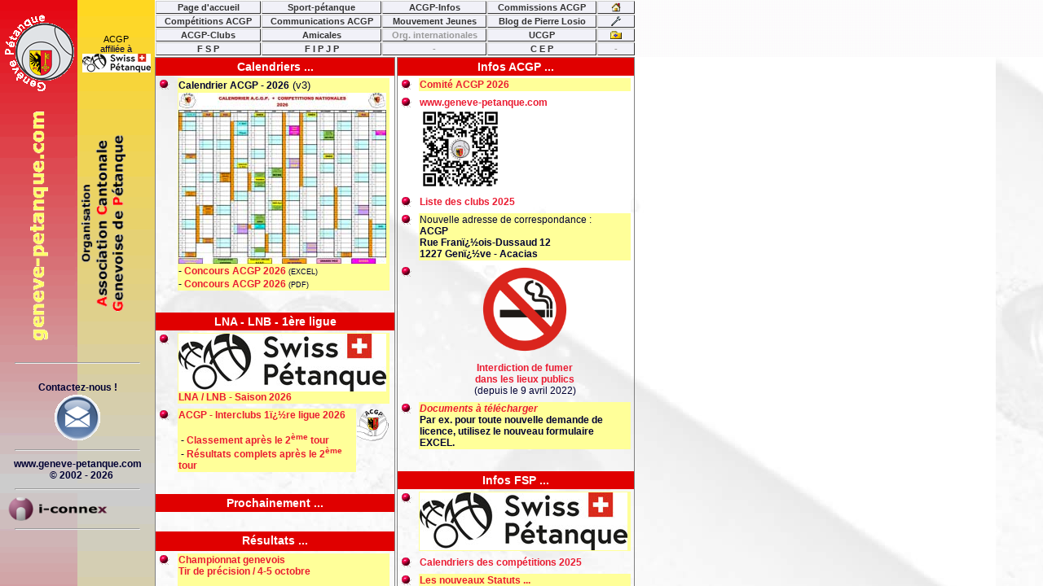

--- FILE ---
content_type: text/html
request_url: http://www.geneve-petanque.com/gp/
body_size: 1134
content:
<!DOCTYPE HTML PUBLIC "-//W3C//DTD HTML 4.0 Frameset//EN">
<html>
<head>
<meta name="norton-safeweb-site-verification" content="ejvkkzxioyf3yshojpbwo3mma40brxkxa376svdkb2q-ej795i7iajols9t08slhy5pdwdyv4mfsxbh0kese7jv1128ze-o7me1my2lgea1ks502aneu097i-j8nb3rv" />
<meta name="DESCRIPTION" content="portail de la pétanque à Genève. Organisation: Association Cantonale Genevoise de Pétanque">
<meta name="KEYWORDS" content="Portail de la pétanque à Genève,Association Cantonale Genevoise de Pétanque,ACGP,Pétanque à Genève,pétanque,boules,Sport Pétanque,Clubs de pétanque,Amicales de pétanque,Corporation de pétanque,Championnats du monde de pétanque">
<meta name="AUTHOR" content="Bertrand METTRAUX">
<meta name="GENERATOR" content="Dreamweaver">
<meta http-equiv="CONTENT-LANGAGE" content="fr">
<meta name="CREATION_DATE" content="06/15/2002">
<meta name="Identifier-URL" content="www.geneve-petanque.com">
<meta name="Reply-to" content="webmaster@geneve-petanque.com">
<meta name="revisit-after" content="2 days">
<meta name="Category" content="Sport">
<meta http-equiv="Content-Type" content="text/html; charset=iso-8859-1">
<meta http-equiv="pragma" content="no-cache">
<meta HTTP-EQUIV="Site-Enter" CONTENT="revealTrans(Duration=2.0,Transition=3)">
<meta HTTP-EQUIV="Site-Exit" CONTENT="revealTrans(Duration=2.0,Transition=3)">
<title>GENEVE-PETANQUE.COM - le portail de la P&eacute;tanque &agrave; Gen&egrave;ve</title>
</head>
<frameset cols="190,*" frameborder="NO" border="0" framespacing="0" rows="*"> 
  <frame name = gauche scrolling="AUTO" noresize src="menu.html" frameborder="AUTO">
  <!--frameset rows=70,85% cols="*"-->
  <frameset rows="70,*" cols="*"> 
    <frame name = top scrolling="NO" noresize src="top.html" frameborder="NO">
    <frame name = droite scrolling="AUTO" src="home.html" frameborder="NO">
  </frameset>
</frameset>
<noframes> 
<body>
<!--font color="#FF0000" size="2" face="Verdana, Arial, Helvetica, sans-serif"><b>Votre 
navigateur ne reconnaît pas les cadres.<br>
Veuillez installer un navigateur supportant les cadres comme <a href="http://www.microsoft.com/france/ie/default.asp" target="_blank">Internet 
Explorer</a> ou <a href="http://home.netscape.com/fr/download/index.html" target="_blank">Netscape</a>.</b></font-->
</body>
</noframes> 
</html>


--- FILE ---
content_type: text/html
request_url: http://www.geneve-petanque.com/gp/menu.html
body_size: 1993
content:
  <!DOCTYPE HTML PUBLIC "-//W3C//DTD HTML 4.0 Frameset//EN">
<html>
<!-- Date de creation: 15.06.2002 -->
<head>
<meta name="Author" content="Bertrand METTRAUX">
<meta http-equiv="Content-Type" content="text/html; charset=iso-8859-1">
<!--meta http-equiv="refresh" content="90"-->
<meta name="revisit-after" content="5 days">
<meta http-equiv="pragma" content="no-cache">
<title>0_Menu - GENEVE-PETANQUE.COM</title>
<!--script language="JavaScript" src="0_js/clicdroit.js"></script-->
<script type="text/javascript" src="0_js/copyright.js"></script>
<link rel="stylesheet" href="css/menu_gp.css" type="text/css">
</head>
<!--body background="images/fond_menu_190x2.gif" leftmargin="0" topmargin="0" marginwidth="0" marginheight="0" border="0" oncontextmenu="return false" ondragstart="return false" onselectstart="return false"-->
<body background="images/fond_menu_190x2.gif" leftmargin="0" topmargin="0" marginwidth="0" marginheight="0" border="0" oncontextmenu="return false" ondragstart="return false" onselectstart="return false">
<!--script language="JavaScript" src="0_js/neige.js"></script-->
<table width="190" cellspacing="0" cellpadding="0" border="0">
  <tr> 
    <td> 
      <table width="188" border="0" cellspacing="0">
        <tr> 
          <td rowspan="2" width="92"> 
            <div align="left"><a href="../index.html" target="_parent"><img src="images/logo_gp.gif" border="0" alt="Page d'accueil de GENEVE-PETANQUE.COM" vspace="3" width="95" height="95"></a></div>
          </td>
        </tr>
        <tr> 
          <td width="92">            <div align="center"><font size="1"><span class="Menu_0"><a href="2_infos/siege_coord/siege.html" target="droite" title="Siège de l'ACGP"><font color="#000000">ACGP</font><br>
            </a>affili&eacute;e &agrave;</span></font><br>
            <a href="https://www.swiss-petanque.ch/" target="_blank"><img src="images/sp_84w-23h.jpg" width="84" height="23" border="0" alt="Visitez le site de la FÉDÉRATION SUISSE DE PÉTANQUE"></a>            </div>
          </td>
        </tr>
      </table>
    </td>
  </tr>
  <tr> 
    <td height="20"> 
      <div align="left" class="Fin-de-page">&nbsp;</div>
    </td>
  </tr>
  <tr> 
    <td> 
      <div align="center"><a href="../index.html" target="_parent"><img src="images/gp_com.gif" border="0" width="117" height="282" alt="Page d'accueil de GENEVE-PETANQUE.COM"></a></div>
    </td>
  </tr><br>

  <tr> 
    <td height="20"><br>
    <hr align="center" width="80%"></td>
  </tr>

  <tr border="1"> 
    <td height="20"> 
      <div align="center">
        <p class="Texte-Normal"><strong><br>
          Contactez-nous !<br>
              <a href="99_contacts/f_info_ACGP.html" target="droite"><img src="images/b_email_60.gif" width="60" height="60" border="0"></a> </strong></font></p>
      </div>
    </td>
  </tr>

  <tr> 
    <td height="20"><hr align="center" width="80%"></td>
  </tr>

  <tr> 
    <td> 
      <div align="center"> 
        <p class="Fin-de-page"><font color="#000000" class="Entete"><b>www.geneve-petanque.com<br>
          &nbsp;&nbsp; © 2002 -
										<SCRIPT LANGUAGE="JavaScript">
									  	<!--- Hide from old browsers
										    document.write(y0);
										  // end hiding --->
										</SCRIPT></b></font></p>
      </div>
    </td>
  </tr>

  <tr> 
    <td height="20"><hr align="center" width="80%"></td>
  </tr>

  <tr> 
    <td> 
      <div align="center">
	  <p><a href="http://www.i-connex.ch" target="_blank"><img src="images/i-connex-logo-on-5.png" width="174" height="29" border="0"></a></p>
	  <!--p><br>
            <a href="http://www.manitoo.ch" target="_blank"><img src="http://www.manitoo.ch/liens_et_affiliations/logo.gif" border="0" alt="Site référencé par Manitoo.ch"></a>        </p-->
        <!--p><br>
        
        	<a href="http://info.flagcounter.com/X6bZ"><img src="http://s01.flagcounter.com/count/X6bZ/bg_FFFFFF/txt_000000/border_CCCCCC/columns_8/maxflags_12/viewers_0/labels_1/pageviews_1/flags_0/" alt="Flag Counter" border="0"></a>
        
        </p-->
      </div>
    </td>
  </tr>

  <tr> 
    <td height="20"><hr align="center" width="80%"></td>
  </tr>

  <!-- Fin du code -->
  <!-- Debut du code referencement-3000.com -->
  <!--tr> 
    <td height="40"> 
      <div align="center"> <font face="Arial, Helvetica, sans-serif" size="1"> 
        <style> A.referencement1:link { text-decoration:none;color:blue;font-size:12px } A.referencement1:visited { text-decoration:none;color:blue;font-size:12px } A.referencement2:link { text-decoration:none;color:white;font-size:14px} A.referencement2:visited { text-decoration:none;color:white;font-size:14px } </style>
        </font> 
        <TABLE borderColor="silver" height=31 width=88 cellSpacing=0 cellPadding=0 border=2>
          <TR> 
            <TD vAlign="top" bgColor="#FFFF80" ><font face="Arial, Helvetica, sans-serif" size="1"><MARQUEE scrollDelay=150> 
              <A href="http://www.moneywin.ch" target="_blank" class="referencement1">MoneyWin 
              - </A> <A HREF="http://www.referencement-3000.com" target="_blank" class="referencement1">Référencement 
              3000 - </A> <A HREF="http://emr59.free.fr/ " target="_blank" class="referencement1">Bonnes-Adresses 
              - </A> <A HREF="http://www.prix-reduit.ch" target="_blank" class="referencement1">Prix-Reduit</A> 
              </MARQUEE></font></TD>
          </TR>
          <TR> 
            <TD valign="top" bgColor="0000FF" ><font face="Arial, Helvetica, sans-serif" size="1"><MARQUEE scrollDelay=300> 
              <a href='http://moneywin.e-passeport.net' target='_blank' class='referencement2'>Annuaire 
              Gratuit</a> </MARQUEE></font></TD>
          </TR>
        </TABLE>
      </div>
    </td>
  </tr-->
  <!-- Fin du code -->
  <!-- Debut du code yatoo.ch -->
  <!--tr> 
    <td height="40"> 
      <div align="center"> <a href="http://www.yatoo.ch" target=_blank ><img src="http://www.yatoo.ch/recommander/banner/yatoo_88x31.jpg" border=0 width=88 height=31></a> 
      </div>
    </td>
  </tr-->
  <!-- Fin du code -->
</table>

</body>
</html>

--- FILE ---
content_type: text/html
request_url: http://www.geneve-petanque.com/gp/top.html
body_size: 1871
content:
<!DOCTYPE HTML PUBLIC "-//W3C//DTD HTML 4.0 Frameset//EN">
<html>

<head>
<meta name="Author" content="Bertrand METTRAUX">
<meta http-equiv="Content-Type" content="text/html; charset=iso-8859-1">
<meta http-equiv="refresh">
<meta name="revisit-after" content="2 days">
<meta http-equiv="pragma" content="no-cache">

<title>Top</title>

<!--script language="JavaScript">
<!-- Script trouvé sur Sourize.com
var str = "" 
var msg = "" 
var leftmsg = ""

function defilmsg()
{
if (msg == "") 
{
str = " " 
msg = "Bienvenue sur le site geneve-petanque.com" 
leftmsg = "" 
}
if (str.length == 1) 
{
while (msg.substring(0, 1) == " ")
{
leftmsg = leftmsg + str 
str = msg.substring(0, 1) 
msg = msg.substring(1, msg.length) 
}
leftmsg = leftmsg + str 
str = msg.substring(0, 1) 
msg = msg.substring(1, msg.length) 
for (var ii = 0; ii < 120; ii++) 
{str = " " + str} 
}
else
{
str = str.substring(10, str.length) 
}
window.status = leftmsg + str
JSCTimeOutID = window.setTimeout("defilmsg()",150)
}
//-->
<!--/script-->  <!--body       onLoad="defilmsg()"    -->

<script language="JavaScript" src="0_js/clicdroit.js"></script>

<link rel="stylesheet" href="css/menu0_gp.css" type="text/css">
</head>
<!--body text="#333333" background="images/fond_top.gif" leftmargin="0" topmargin="0" marginwidth="0" marginheight="0"-->
<!--body text="#333333" background="images/fond_top.gif" onLoad="defilmsg()" leftmargin="0" topmargin="0" marginwidth="0" marginheight="0"-->
<body text="#333333" background="images/fond_top.gif" leftmargin="0" topmargin="0" marginwidth="0" marginheight="0">
<table width="590" cellspacing="1" border="0">
  <tr border="0"> 
    <td class="Menu_Top" height="12" width="22%"><a href="index.html" target="_parent">Page 
      d'accueil</a></td>
    <td class="Menu_Top" height="12" width="25%"><a href="../1_sport.html" target="_parent" title="Sport-Pétanque / La pétanque à Genève / Site GENEVE-PETANQUE / Contacts">Sport-pétanque</a></td>
    <td class="Menu_Top" height="12" width="22%"><a href="../2_info.html" target="_parent" title="ACGP-Infos / Histoire et archives / Statuts et réglements / Statistiques / Clubs / Arbitres / Contacts">ACGP-Infos</a></td>
    <!--td class="Menu_Top" height="12" width="20%"><a href="../3_commissions.html" target="_parent" title="Commissions ACGP / Commissions Jeunes / Commission féminine / Contacts">Commissions 
      ACGP</a></td-->
    <!--td class="Menu_Top" height="12" width="20%"><a href="3_commissions/commissions/ACGP_Organigramme.pdf" target="_blank" title="Commissions ACGP">Commissions 
      ACGP</a></td-->
    <td class="Menu_Top" height="12" width="23%"><a href="../3_commissions.html" target="_parent" title="Commissions ACGP">Commissions 
      ACGP</a></td>
    <td class="Menu_Top" height="12" width="8%"><a href="demarrage.html" target="droite"><img src="images/page_demarrage.gif" width="12" height="12" border="0" alt="Page pour installer le site GENEVE-PETANQUE sur votre page de démarrage. Merci d'avance pour votre choix !"></a></td>
  </tr>
  <tr border="0" valign="middle"> 
    <td class="Menu_Top" height="12" width="22%" ><a href="../4_competitions.html" target="_parent" title="COMPETITIONS ACGP / Concours officiels / Coupe genevoise / Championnats genevois / Championnat Interclubs / Classement APP /  Masters ACGP / Concours spécifiques / Concours sur invitations / Contacts">Comp&eacute;titions ACGP</a></td>
    <td class="Menu_Top" height="12" width="25%"><a href="5_index.html" target="_parent" title="COMMUNICATIONS / Documentation / Liens officiels / Liens divers / Jeux sur Internet / Contacts">Communications ACGP</a></td>
    <!--td class="Menu_Top" height="12" width="20%"><a href="6_index.html" target="_parent" title="MOUVEMENT JEUNES / Compétitions / Critérium des Jeunes d'Onex / Contacts">Mouvement Jeunes</a></td-->
    <td class="Menu_Top" height="12" width="22%"><a href="6_index.html" target="_parent" title="MOUVEMENT JEUNES">Mouvement Jeunes</a></td>
    <!--td class="Menu_Top" height="12" width="20%"><a href="81_extranet/81_menu.html" target="gauche" title="Extranet / Webmail / Contacts">Extranet</a></td-->
    <td width="23%" height="12" class="Menu_Top"><a href="../blog-de-pierre-losio.html" target="_parent" title="Blog de Pierre LOSIO">Blog de Pierre Losio</a></td>
    <!--td class="Menu_Top" height="12" width="20%"><a href="../blog-de-pierre-losio.html">Blog de Pierre LOSIO</a></td-->
    <!--td class="Menu_Top" height="12" width="5%"><a href="95_Utilitaires/95_menu.html" target="gauche"><img src="images/utilitaires.gif" width="12" height="12" border="0" alt="Programmes & Utilitaires pour votre ordinateur"></a></td-->
    <td class="Menu_Top" height="12" width="8%"><a href="95_Utilitaires/95_acrobat_reader_1.html" target="droite"><img src="images/utilitaires.gif" width="12" height="12" border="0" alt="Programmes & Utilitaires pour votre ordinateur"></a></td>
  </tr>
  <tr border="0" valign="middle"> 
    <td class="Menu_Top" height="12" width="22%"><a href="../acgp_clubs.html" target="_parent" title="Clubs AGCP / Toutes les sociétés affiliées ACGP / Contacts">ACGP-Clubs</a></td>
    <td class="Menu_Top" height="12" width="25%"><a href="8_index.html" target="_parent" title="Amicales">Amicales</a></td>
    <td class="Menu_Top" height="12" width="22%"><!--a href="9_index.html" target="_parent" title="en travaux"-->Org. internationales <!--/a--></td>
    <td class="Menu_Top" height="12" width="23%"><a href="10_index.html" target="_parent" title="Union Corporative Genevoise de Pétanque"-->UCGP</a></td>
    <td class="Menu_Top" height="12" width="8%" ><a href="favoris.html" target="droite"><img src="images/favoris.gif" width="14" height="10" border="0" alt="Page pour ajouter le site GENEVE-PETANQUE dans votre liste des Favoris. Merci d'avance pour votre choix !"></a></td>
  </tr>
  <tr border="0" valign="middle"> 
    <td class="Menu_Top" height="12" width="22%"><a href="http://www.petanque-fsp.ch/index.php" target="_blank" title="FSP / Site officiel">F S P</a></td>
    <td class="Menu_Top" height="12" width="25%"><a href="http://www.fipjp.org" target="_blank" title="FIPJP / Site officiel">F I P J P</a></td>
    <td class="Menu_Top" height="12" width="22%">-</td>
    <td class="Menu_Top" height="12" width="23%"><a href="http://www.cep-petanque.com" target="_blank" title="en travaux">C E P</a></td>
    <td class="Menu_Top" height="12" width="8%" >-</td>
  </tr>
</table>

</body>
</html>


--- FILE ---
content_type: text/html
request_url: http://www.geneve-petanque.com/gp/home.html
body_size: 16619
content:
<!DOCTYPE HTML PUBLIC "-//W3C//DTD HTML 4.0 Frameset//FR">
<html>
<head>
<meta name="Description" content="">
<meta name="Keywords" content="">
<meta name="Author" content="Bertrand METTRAUX">
<meta http-equiv="Content-Type" content="text/html; charset=iso-8859-1">
<meta http-equiv="Content-Type" content="Le Portail de la Pï¿½tanque ï¿½ Genï¿½ve">
<meta name="revisit-after" content="2 days">
<meta http-equiv="refresh" content="300">
<!--meta http-equiv="Pragma" content="no-cache" /> A TESTER 1 -->
<!--meta http-equiv="Cache-Control" content="no-cache, must-revalidate" /> A TESTER 1 -->
<!--META HTTP-EQUIV="no-cache" CONTENT="Attribut">   A TESTER 2 -->
<!--META HTTP-EQUIV="refresh" content="0;URL=TONURL">    A TESTER 2 -->
<meta http-equiv="pragma" content="no-cache">
<meta http-equiv="Page-Enter" content="revealTrans(Duration=2.0,Transition=3)">
<meta http-equiv="Page-Exit" content="revealTrans(Duration=2.0,Transition=2)">
<meta HTTP-EQUIV="Site-Enter" CONTENT="revealTrans(Duration=2.0,Transition=3)">
<meta HTTP-EQUIV="Site-Exit" CONTENT="revealTrans(Duration=2.0,Transition=3)">
<title>Home - WWW.GENEVE-PETANQUE.COM</title>
<script language="JavaScript" src="0_js/clicdroit.js"></script>
<script language="JavaScript" src="0_js/degrade_couleurs1.js"></script>
<script language="JavaScript" src="0_js/stop_erreur.js"></script>
<script type="text/javascript" src="0_js/copyright.js"></script>
<style type="text/css">.image {float: right; margin: 6px 0 6px 6px;}</style>
<link rel="stylesheet" href="css/gp.css" type="text/css">
<link rel="shortcut icon" href="https://www.geneve-petanque.com/gp/favicon.ico">
<script language="JavaScript" type="text/JavaScript">
<!--
function MM_swapImgRestore() { //v3.0
  var i,x,a=document.MM_sr; for(i=0;a&&i<a.length&&(x=a[i])&&x.oSrc;i++) x.src=x.oSrc;
}

function MM_preloadImages() { //v3.0
  var d=document; if(d.images){ if(!d.MM_p) d.MM_p=new Array();
    var i,j=d.MM_p.length,a=MM_preloadImages.arguments; for(i=0; i<a.length; i++)
    if (a[i].indexOf("#")!=0){ d.MM_p[j]=new Image; d.MM_p[j++].src=a[i];}}
}

function MM_findObj(n, d) { //v4.01
  var p,i,x;  if(!d) d=document; if((p=n.indexOf("?"))>0&&parent.frames.length) {
    d=parent.frames[n.substring(p+1)].document; n=n.substring(0,p);}
  if(!(x=d[n])&&d.all) x=d.all[n]; for (i=0;!x&&i<d.forms.length;i++) x=d.forms[i][n];
  for(i=0;!x&&d.layers&&i<d.layers.length;i++) x=MM_findObj(n,d.layers[i].document);
  if(!x && d.getElementById) x=d.getElementById(n); return x;
}

function MM_swapImage() { //v3.0
  var i,j=0,x,a=MM_swapImage.arguments; document.MM_sr=new Array; for(i=0;i<(a.length-2);i+=3)
   if ((x=MM_findObj(a[i]))!=null){document.MM_sr[j++]=x; if(!x.oSrc) x.oSrc=x.src; x.src=a[i+2];}
}
//-->
</script>
</head>
<body background="images/fond_data.jpg" topmargin="0" bgproperties="fixed leftmargin=" marginwidth="0" marginheight="0">
<!-- INFORMATION -->
<!-- VOEUX -->
<!--table width="590" cellspacing="0" cellpadding="0">
<tr>
<td><div align="left"><a href="2_infos/2026/voeux_ACGP_2026_web.jpg" target="_blank"><img src="2_infos/2026/voeux_ACGP_2026_web.jpg" width="590" height="380" border="0"></a></div></td>
</tr></table-->
<!-- ./VOEUX -->


<!--  coronavirus -->
<!--table width="590" cellspacing="10" cellpadding="0" style="border:2px solid red">
	<tr onMouseOver="this.style.backgroundColor='white'" onMouseOut="this.style.backgroundColor=''">
		<td align="center" valign="middle"><p align="center"><strong><img src="2_infos/2022/covid-19/coronainfo.gif" width="392" height="47" border="0"></strong></p>		  
		<strong> </strong>
			  <p align="center"><strong>R&eacute;publique et canton de Gen&egrave;ve<br>
		  		  </strong><a href="https://www.ge.ch/" target="_blank"><strong>COVID-19</strong></a><a href="https://www.bag.admin.ch/bag/fr/home.html" target="_blank"><strong><br>
		          </strong></a>
          </p>
	  </td>
  </tr>
</table-->
<!-- ./ coronavirus -->
<!-- ./INFORMATION -->


<table width="590" cellspacing="0" cellpadding="0">
	<!--tr><td colspan="2"><div align="center"><a href="2_infos/deces/carte_deces_.gif" target="_blank"><img src="2_infos/deces/carte_deces_.gif" width="585" height="438" border="0"></a></div></td></tr-->
  <tr> 
  <!-- colonne 1 -->
    <td width="291" valign="top"> 
      <table width="295" cellspacing="0" cellpadding="3" style="border:1px solid Grey;">

<!-- Calendriers -->
        <tr> 
          <td colspan="3" valign="top" bgcolor="#E00000"> 
            <p align="center"><b class="titre-colonne">Calendriers ...</b></p>          </td>
        </tr>

        <!--tr valign="top" onMouseOver="this.style.backgroundColor='white'" onMouseOut="this.style.backgroundColor=''"> 
          <td width="8%"><img src="images/boule_rouge.gif" width="14" height="14"></td>
          <td class="Texte-Normal" width="92%"> 
            <table width="260" border="0" cellspacing="0" class="Texte-Normal">
              <tr valign="top" align="center"> 
                <td width="217" align="left" valign="top" bgcolor="#FFFF99"><p><strong><a href="../competitions.html" target="_parent">ACGP
                -                &nbsp;Saison 2021</a></strong></p></td>
                <td width="39"> 
                  <div align="center"><b><a href="2_infos/siege_coord/siege.html" target="_self"><img src="images/ACGP_2012_TG_39w-39h.gif" width="39" height="39" border="0" alt="Siï¿½ge ACGP"></a></b></div>                </td>
              </tr>
            </table>          </td>
        </tr-->

        <tr valign="top" onMouseOver="this.style.backgroundColor='white'" onMouseOut="this.style.backgroundColor=''"> 
          <td width="8%"><img src="images/boule_rouge.gif" width="14" height="14"></td>
          <td class="Texte-Normal" width="92%"> 
            <table width="260" border="0" cellspacing="0" class="Texte-Normal">

              <tr valign="top" align="center"> 
                <td width="214" align="left" bgcolor="#FFFF99"><b>                  Calendrier
                      ACGP - 2026</b><font size="2"> (v3)</font></td>
              </tr>
            <tr valign="top" align="center"> 
                <td width="214" align="left" bgcolor="#FFFF99"><b><a href="4_competitions/concours_officiels/2026/calendrier/Calendrier-ACGP-2026_v3.pdf" target="_blank"><img src="4_competitions/concours_officiels/2026/calendrier/Calendrier-ACGP-2026_v3_255w.jpg" width="255" height="210" border="0"></a></b></td>
              </tr>

              <tr valign="top" align="center"> 
                <td width="214" align="left" bgcolor="#FFFF99"><b>- <a href="4_competitions/concours_officiels/2026/calendrier/Calendrier-ACGP-2026_v3.xlsx">Concours
                      ACGP 2026</a></b><span class="Fin-de-page"> (EXCEL) </span></td>
              </tr>

              <tr valign="top" align="center"> 
                <td width="214" align="left" bgcolor="#FFFF99"><b>- <a href="4_competitions/concours_officiels/2026/calendrier/Calendrier-ACGP-2026_v3.pdf" target="_blank"> Concours
                ACGP 2026</a></b><span class="Fin-de-page"> (PDF) </span></td>
              </tr>

              <!--tr valign="top" align="center"> 
                <td width="214" align="left" bgcolor="#FFFF99"><p><b><a href="4_competitions/concours_officiels/2017/calendrier/Calendrier_annuel_ACGP_2017-2018_v07a.pdf" target="_blank">-
                      Calendrier ACGP 2017</a> </b><span class="Fin-de-page">(PDF)&nbsp;</span></p></td>
              </tr-->

              <!--tr valign="top" align="center"> 
                <td width="214" align="left" bgcolor="#FFFF99"><b><a href="4_competitions/concours_officiels/2021/calendrier/Calendrier-annuel-ACGP-2021_v1b.xlsx" target="_blank">-
                      Calendrier G-P</a></b> <span class="Fin-de-page">(XLSX) </span></td>
              </tr>

              <tr valign="top" align="center"> 
                <td width="214" align="left" bgcolor="#FFFF99"><b><a href="4_competitions/concours_officiels/2021/calendrier/Calendrier-annuel-ACGP-2021_v1b.pdf" target="_blank">-
                      Calendrier G-P</a></b> <span class="Fin-de-page">(PDF) </span></td>
              </tr-->
            </table>
          </td>
        </tr>

        <!--tr> 
          <td width="8%">&nbsp;</td>
          <td width="92%"> 
            <table width="260" border="0" cellspacing="0" class="Texte-Normal">
              <tr valign="top" align="center"> 
                <td bgcolor="#FFFF99"> 
                  <div align="left">
                    <p><a href="4_competitions/concours_officiels/2024/Comp%E9titions-ACGP-2024_v01.pdf" target="_blank"><strong>Comp&eacute;titions
                    ACGP 2024</strong></a></p>
                  </div>
                </td>
              </tr>
            </table>
          </td>
        </tr-->

        <!--tr valign="top" onMouseOver="this.style.backgroundColor='white'" onMouseOut="this.style.backgroundColor=''"> 
          <td width="8%"><img src="images/boule_rouge.gif" width="14" height="14" align="top"></td>
          <td width="92%" class="Texte-Normal"> 
            <table width="260" border="0" cellspacing="0" class="Texte-Normal">
              <tr valign="top" align="center"> 
                <td width="214" align="left" bgcolor="#FFFF99"><p><strong>&nbsp; <a href="http://www.petanque-fsp.ch/_fsp/calendriers/2020/Calendrier-FSP-2020-Complet.pdf" target="_blank"><img src="images/sp_300w-81h.jpg" width="234" height="61" border="0">&nbsp;&nbsp;&nbsp;Calendrier
                 2020 <img src="images/pdf.gif" width="37" height="35" border="0"></a><br>
                <br>
                </strong></p>
                </td>
             </tr>
			</table>
		  </td>
        </tr-->

<!-- ./ Calendriers -->


<!-- Ligne LIBRE -->
        <tr> 
          <td width="8%">&nbsp;</td>
          <td width="92%"> 
            <table width="260" border="0" cellspacing="0" class="Texte-Normal">
              <tr valign="top" align="center"> 
                <td> 
                  <div align="left">
                    <p>&nbsp;</p>
                  </div>
                </td>
              </tr>
            </table>
          </td>
        </tr>





<!-- ------------ LNA - LNB --------------------------------------------------- -->
        <tr> 
          <td colspan="2" valign="top" bgcolor="#E00000"> 
            <p align="center" class="titre-colonne"><strong>LNA - LNB - 1&egrave;re
          ligue</strong></p>          </td>
        </tr>

        <!--tr valign="top" onMouseOver="this.style.backgroundColor='white'" onMouseOut="this.style.backgroundColor=''"> 
          <td width="8%"><img src="images/boule_rouge.gif" width="14" height="14" align="top"></td>
          <td width="92%" class="Texte-Normal"> 
            <table width="260" border="0" cellspacing="0" class="Texte-Normal">
              <tr valign="top" align="center"> 
                <td width="214" align="left"> <b>
                  <p>                    CEP - Saint Yrieix, FRANCE<br> 
                    (9-12 novembre 2023)<br>
                    Meyrin P&eacute;tanque, 3e rang <br>
                  <strong><a href="7_clubs/023_meyrin/concours/2023/cpp/2023_cep_meyrin_3e_article-de-presse.pdf" target="_blank"><img src="7_clubs/023_meyrin/concours/2023/cpp/2023_cep_meyrin_3e_article-de-presse_255w.jpg" width="255" height="285" border="0"><br>
                  </a>&nbsp;- <a href="11_photos/2023/cep-meyrin/thumb.html" target="_blank">l'album de photos</a></strong><a href="11_photos/2023/cep-meyrin/thumb.html"> </a></p>
                </b></td>
              </tr>
			</table>
		  </td>
        </tr-->

       <!--tr valign="top" onMouseOver="this.style.backgroundColor='white'" onMouseOut="this.style.backgroundColor=''"> 
          <td width="5%"><img src="images/boule_rouge.gif" width="14" height="14"></td>
          <td width="95%"> 
            <table width="260" border="0" cellspacing="0" class="Texte-Normal">
              <tr valign="top" align="center"> 
			  	<td><a href="4_competitions/inter-clubs/2024/2024-tirage-cadrage-promotion.pdf" target="_blank"><img src="4_competitions/inter-clubs/2024/2024-tirage-cadrage-promotion_255w.jpg" border="0"></a></td>
              </tr><tr></tr>
                <td bgcolor="#FFFF99"> 
                  <strong>                  Les promotions / rel&eacute;gations se d&eacute;rouleront
                  le samedi 14 d&eacute;cembre 2024 au boulodrome de Meyrin.</strong><b><br>
&nbsp;- 08h30 &#8211; Premier tour de poule promotion ligue B.<br>
&nbsp;- 13h30 &#8211; Deuxi&egrave;me tour de poule promotion ligue B.<br>
&nbsp;- 17h00 &#8211; Troisi&egrave;me tour de poule promotion ligue B.</b>
                  </div>
</td>
              </tr>
            </table>
          </td>
        </tr-->

        <tr valign="top" onMouseOver="this.style.backgroundColor='white'" onMouseOut="this.style.backgroundColor=''"> 
          <td width="8%"><img src="images/boule_rouge.gif" width="14" height="14" align="top"></td>
          <td width="92%" class="Texte-Normal"> 
            <table width="260" border="0" cellspacing="0" class="Texte-Normal">
              <tr valign="top" align="center"> 
                <td width="214" align="left" bgcolor="#FFFF99"> <b>
                  <p><strong><a href="https://swiss-petanque.ch/fr/championnats/championnat-suisse-des-clubs-aln" target="_blank"><img src="5_communications/swiss-petanque/sp_logo_255w.jpg" width="255" height="71" border="0" alt="Page d'accueil FSP"></a><br>
                      <a href="https://swiss-petanque.ch/fr/championnats/championnat-suisse-des-clubs-aln" target="_blank">LNA
                      / LNB -  Saison 2026</a></strong></p>
                </b></td>
                <!--td rowspan="3" width="41"> 
                  <div align="center"><b><a href="http://www.petanque-fsp.ch/" target="_blank"><img src="images/fsp_logo_40.gif" width="38" height="38" border="0" alt="Visitez le site de la Fï¿½dï¿½ration Suisse de Pï¿½tanque"></a><br>
                    <a href="http://www.petanque-fsp.ch/cpp/" target="_blank"><img src="4_competitions/inter-clubs/logo_cpp_38.gif" alt="Logo du Comitï¿½ de Pilotage de la P&eacute;tanque" width="38" height="38" border="0"></a> 
                  </b></div></td-->
              </tr>
			</table>
		  </td>
        </tr>

        <!--tr valign="top" onMouseOver="this.style.backgroundColor='white'" onMouseOut="this.style.backgroundColor=''"> 
          <td width="8%"><img src="images/boule_rouge.gif" width="14" height="14" align="top"></td>
          <td width="92%" class="Texte-Normal"> 
            <table width="260" border="0" cellspacing="0" class="Texte-Normal">
              <tr valign="top" align="center"> 
                <td width="214" align="left"> <b>
                  <p><strong><img src="5_communications/swiss-petanque/sp_logo_255w.jpg" width="255" height="71" border="0" alt="Page d'accueil FSP"><br>
                    LNA / LNB - 
                  Saison 2022-23</strong></p>
                  <p><strong>&nbsp;- <a href="http://www.petanque-fsp.ch/cpp/competitions/concours/2022-23/Finales-Ligue-B-2023.pdf" target="_blank">Compte-rendu
                    des finales de Ligue B ...</a></strong></p>
                  <p><strong>&nbsp;-                                  <a href="http://www.petanque-fsp.ch/cpp/photos/2022-23/photos_2022-23.html" target="_blank">Rel&eacute;gation
                  / Promotion LNB - Photos</a></strong></p>
                  <p><strong>Vainqueur LNA<br>
                      <a href="7_clubs/023_meyrin/concours/2023/cpp/saison-2023-1.jpg" target="_blank"><img src="7_clubs/023_meyrin/concours/2023/cpp/saison-2023-1_255w.jpg" width="217" height="162" border="0"></a> </strong><br>
                  </p>
                </b></td>
                <td rowspan="3" width="41"> 
                  <div align="center"><b><a href="http://www.petanque-fsp.ch/" target="_blank"><img src="images/fsp_logo_40.gif" width="38" height="38" border="0" alt="Visitez le site de la Fï¿½dï¿½ration Suisse de Pï¿½tanque"></a><br>
                    <a href="http://www.petanque-fsp.ch/cpp/" target="_blank"><img src="4_competitions/inter-clubs/logo_cpp_38.gif" alt="Logo du Comitï¿½ de Pilotage de la P&eacute;tanque" width="38" height="38" border="0"></a> 
                  </b></div></td>
              </tr>
			</table>
		  </td>
        </tr-->

        <!--tr valign="top" onMouseOver="this.style.backgroundColor='white'" onMouseOut="this.style.backgroundColor=''"> 
          <td width="8%"><img src="images/boule_rouge.gif" width="14" height="14" align="top"></td>
          <td width="92%" class="Texte-Normal"> 
            <table width="260" border="0" cellspacing="0" class="Texte-Normal">
              <tr valign="top" align="center"> 
                <td width="214" align="left">                  <p><a href="https://www.cep-petanque.com/eurocup-fr.html" target="_blank"><strong>24&egrave;me
                    Coupe d'Europe - 2022</strong></a><br>
                    <strong><a href="https://www.cep-petanque.com/eurocup-fr.html">Saint Yrieix, FRANCE (10 - 13 novembre 2022)</a></strong></p>
                  <div align="center">
                    <p><a href="4_competitions/CEP/2022/genevoise-rang-2.jpg" target="_blank"><img src="4_competitions/CEP/2022/genevoise-rang-2_255w.jpg" width="217" height="195" border="0"><strong><br>
                      La
                    Genevoise<br>
                    m&eacute;daille de bronze</strong></a></p>
                    <hr width="50%">
                    <p><a href="https://www.facebook.com/mgd49" target="_blank"><strong>Facebook</strong></a><br>
                      <br>
                    </p>
                  </div></td>
                <td rowspan="3" width="41"> 
                  <div align="center"><b><a href="http://www.petanque-fsp.ch/" target="_blank"><img src="images/fsp_logo_40.gif" width="38" height="38" border="0" alt="Visitez le site de la Fï¿½dï¿½ration Suisse de Pï¿½tanque"></a><br>
                    <a href="http://www.petanque-fsp.ch/cpp/" target="_blank"><img src="4_competitions/inter-clubs/logo_cpp_38.gif" alt="Logo du Comitï¿½ de Pilotage de la P&eacute;tanque" width="38" height="38" border="0"></a><br>
                    <a href="https://www.cep-petanque.com/eurocup-fr.html" target="_blank"><img src="4_competitions/CEP/2022/CEPbadgesmall.jpg" width="38" height="38" border="0"></a> </b></div></td>
              </tr>
			</table>
		  </td>
        </tr-->

<!-- ------------ Inter-Clubs LNC--------------------------------------------------- -->


        <!--tr valign="top" onMouseOver="this.style.backgroundColor='white'" onMouseOut="this.style.backgroundColor=''"> 
          <td width="8%"><img src="images/boule_rouge.gif" width="14" height="14"></td>
          <td class="Texte-Normal" width="92%"> 
            <table width="260" border="0" cellspacing="0" class="Texte-Normal">
              <tr valign="top" align="center"> 
                <td width="217" align="left" valign="top"><p><strong><a href="../interclub.html" target="_parent">ACGP
                      - Interclubs 1ï¿½re ligue 2023</a></strong></p>
                  <p><b><a href="4_competitions/inter-clubs/2022-23/Anieres-1-champion-genevois-1ere-ligue-2023.jpg" target="_blank"><img src="4_competitions/inter-clubs/2022-23/Anieres-1-champion-genevois-1ere-ligue-2023_255w.jpg" width="217" height="161" border="0"></a></b></p>
                  <p align="center"><strong>Ani&egrave;res-1 <br>
                    champion genevois <br>
                  </strong><strong> 1&egrave;re ligue
                  2023</strong></p>
                  <p><strong>&nbsp;- <a href="4_competitions/inter-clubs/2022-23/Commentaires-finaux-2023.pdf" target="_blank"><strong>Commentaires
                finaux</strong></a></strong></p>
                </td>
                <td width="39"> 
                  <div align="center"><b><a href="2_infos/siege_coord/siege.html" target="_self"><img src="images/ACGP_2012_TG_39w-39h.gif" width="39" height="39" border="0" alt="Siï¿½ge ACGP"></a></b></div>                </td>
              </tr>
            </table>          </td>
        </tr-->

        <tr valign="top" onMouseOver="this.style.backgroundColor='white'" onMouseOut="this.style.backgroundColor=''"> 
          <td width="8%"><img src="images/boule_rouge.gif" width="14" height="14"></td>
          <td class="Texte-Normal" width="92%"> 
            <table width="260" border="0" cellspacing="0" class="Texte-Normal">
              <tr valign="top" align="center"> 
                <td width="217" align="left" valign="top" bgcolor="#FFFF99"><p><strong><a href="4_competitions/inter-clubs/2026/2026.html" target="_self">ACGP
                      - Interclubs 1ï¿½re ligue 2026</a></strong><br>
<br>                      
<strong>&nbsp;- <a href="4_competitions/inter-clubs/2026/resultats/2026-Interclubs-Classement-t2.pdf" target="_blank">Classement
apr&egrave;s le 2<sup>&egrave;me</sup> tour</a><b><br>
&nbsp;- </b><a href="4_competitions/inter-clubs/2026/resultats/2026-Interclubs-resultats-complets-t2.pdf" target="_blank">R&eacute;sultats
complets apr&egrave;s le 2<sup>&egrave;me</sup> tour</a></strong><strong><br>
</strong></p>
                </td>
                <td width="39"> 
                  <div align="center"><b><a href="2_infos/siege_coord/siege.html" target="_self"><img src="images/ACGP_2012_TG_39w-39h.gif" width="39" height="39" border="0" alt="Siï¿½ge ACGP"></a></b></div>                </td>
              </tr>
            </table>
			</td>
        </tr>

        <!--tr valign="top" onMouseOver="this.style.backgroundColor='white'" onMouseOut="this.style.backgroundColor=''">
		<td width="8%"><img src="images/boule_rouge.gif" width="14" height="14"></td>
          <td class="Texte-Normal" width="92%"> 
            <table width="260" border="0" cellspacing="0" class="Texte-Normal">
              <tr valign="top" align="center"> 
                <td width="217" align="left" valign="top"><p><strong><a href="4_competitions/inter-clubs/2024/2024.html" target="_self">ACGP
                      - Interclubs 1ï¿½re ligue 2024</a></strong></p>
                  <p align="center"><strong><a href="4_competitions/inter-clubs/2024/interclubs-fin_240504_40.jpg" target="_blank"><img src="4_competitions/inter-clubs/2024/interclubs-fin_240504_40_255w.jpg" width="215" height="137" border="0"></a><br>
                      <a href="4_competitions/inter-clubs/2024/2024.html">La
                      P&eacute;tanque On&eacute;sienne remporte le titre Interclubs
                  2024</a></strong></p>
                  <p><strong>&nbsp;- <a href="4_competitions/inter-clubs/2024/2024_Commentaires-finaux.pdf" target="_blank">Commentaires
                        finaux</a>&nbsp;<br>
                    &nbsp;- <strong><a href="4_competitions/inter-clubs/2024/2024-05-04_resultats_finale.png">R&eacute;sultats
                  de la finale</a><br>
&nbsp;- </strong><a href="4_competitions/inter-clubs/2024/2024-05-04_composition_finale.png" target="_blank"><strong>Composition
de la finale</strong></a><a href="2024-05-04_resultats_finale.png" target="_blank"><strong>                 </strong></a></strong></p>
                  <p><strong>&nbsp;- <a href="4_competitions/inter-clubs/2024/2024_Resultats-10e-tour_Groupes_A-B.pdf" target="_blank">R&eacute;sultats
                  au 10e tour</a></strong></p>
                </td>
                <td width="39"> 
                  <div align="center"><b><a href="2_infos/siege_coord/siege.html" target="_self"><img src="images/ACGP_2012_TG_39w-39h.gif" width="39" height="39" border="0" alt="Siï¿½ge ACGP"></a></b></div>
                </td>
              </tr>
            </table>
			</td>
        </tr-->


<!-- Ligne LIBRE -->
        <tr> 
          <td width="8%">&nbsp;</td>
          <td width="92%"> 
            <table width="260" border="0" cellspacing="0" class="Texte-Normal">
              <tr valign="top" align="center"> 
                <td> 
                  <div align="left">
                    <p>&nbsp;</p>
                  </div>
                </td>
              </tr>
            </table>
          </td>
        </tr>


<!-- ------------ Prochainement ... --------------------------------------------------- -->
        <tr> 
          <td colspan="3" valign="top" bgcolor="#E00000"> 
            <p align="center"><b class="titre-colonne">Prochainement ...</b></p>          </td>
        </tr>

         <!--tr valign="top" onMouseOver="this.style.backgroundColor='white'" onMouseOut="this.style.backgroundColor=''"> 
          <td width="8%"><img src="images/boule_rouge.gif" width="14" height="14"></td>
          <td width="92%"> 
            <table width="260" border="0" cellspacing="0" class="Texte-Normal">
              <tr valign="top" align="center"> 
                <td colspan="2" align="left" bordercolor="0" bgcolor="#FFFF99"><p><a href="4_competitions/inter-clubs/2025/2025-ACGP-Affiche-finales-interclubs.pdf" target="_blank"><img src="4_competitions/inter-clubs/2025/2025-ACGP-Affiche-finales-interclubs_255w.jpg" width="255" height="381" border="1"></a><br>
                </p>
                </td>
              </tr>
            </table>
          </td>
        </tr-->

         <!--tr valign="top" onMouseOver="this.style.backgroundColor='white'" onMouseOut="this.style.backgroundColor=''"> 
          <td width="8%"><img src="images/boule_rouge.gif" width="14" height="14"></td>
          <td width="92%"> 
            <table width="260" border="0" cellspacing="0" class="Texte-Normal">
              <tr valign="top" align="center"> 
                <td colspan="2" align="left" bordercolor="0" bgcolor="#FFFF99"><p><a href="7_clubs/016_genevoise/concours/2025/Affiche-triplettes-mixtes_girod_25-04-06.pdf" target="_blank"><img src="7_clubs/016_genevoise/concours/2025/Affiche-triplettes-mixtes_girod_25-04-06_255w.jpg" width="255" height="369" border="1"></a><br>
                </p>
                </td>
              </tr>
            </table>
          </td>
        </tr-->


         <!--tr valign="top" onMouseOver="this.style.backgroundColor='white'" onMouseOut="this.style.backgroundColor=''"> 
          <td width="8%"><img src="images/boule_rouge.gif" width="14" height="14"></td>
          <td width="92%"> 
            <table width="260" border="0" cellspacing="0" class="Texte-Normal">
              <tr valign="top" align="center"> 
                <td colspan="2" align="left" bordercolor="0" bgcolor="#FFFF99"><p><a href="4_competitions/concours_autres/2024/Racettes/affiche-onex_06-04-2024.pdf" target="_blank"><img src="4_competitions/concours_autres/2024/Racettes/affiche-onex_06-04-2024_255w.jpg" width="255" height="378" border="1"></a><br>
                </p>
                </td>
              </tr>
            </table>
          </td>
        </tr>

         <tr valign="top" onMouseOver="this.style.backgroundColor='white'" onMouseOut="this.style.backgroundColor=''"> 
          <td width="8%"><img src="images/boule_rouge.gif" width="14" height="14"></td>
          <td width="92%"> 
            <table width="260" border="0" cellspacing="0" class="Texte-Normal">
              <tr valign="top" align="center"> 
                <td colspan="2" align="left" bordercolor="0" bgcolor="#FFFF99"><p><a href="7_clubs/016_genevoise/concours/2024/Affiche-triplettes-mixte24.pdf" target="_blank"><img src="7_clubs/016_genevoise/concours/2024/Affiche-triplettes-mixte24_255w.jpg" width="255" height="356" border="1"></a><br>
                </p>
                </td>
              </tr>
            </table>
          </td>
        </tr-->


  
<!-- -- Titre RESULTATS ----------------------------------------------------------------------------------- -->
        <!--tr valign="top"> 
          <td colspan="3" bgcolor="#E00000"> 
            <p align="center"><b class="titre-colonne">R&eacute;sultats ...</b></p>          </td>
        </tr>


<!-- Ligne LIBRE -->

       <!--tr> 
          <td width="8%">&nbsp;</td>
          <td width="92%"> 
            <table width="260" border="0" cellspacing="0" class="Texte-Normal">
              <tr valign="top" align="center"> 
                <td> 
                  <div align="left">
                    <p> -</p>
                  </div>
                </td>
              </tr>
            </table>
          </td>
        </tr-->



         <!--tr valign="top" onMouseOver="this.style.backgroundColor='white'" onMouseOut="this.style.backgroundColor=''"> 
          <td width="8%"><img src="images/boule_rouge.gif" width="14" height="14"></td>
          <td width="92%"> 
            <table width="260" border="0" cellspacing="0" class="Texte-Normal">
              <tr valign="top" align="center"> 
                <td colspan="2" align="left" bordercolor="0" bgcolor="#FFFF99"><p><a href="7_clubs/020_camp/concours/2026/2026_Affiche_Dirigeants.pdf" target="_blank"><img src="7_clubs/020_camp/concours/2026/2026_Affiche_Dirigeants_255w.jpg" width="255" height="361" border="0"><br>
                    </a><br>
                  </p>
                </td>
              </tr>
            </table>
          </td>
        </tr-->
       <tr> 
          <td width="8%">&nbsp;</td>
          <td width="92%"> 
            <table width="260" border="0" cellspacing="0" class="Texte-Normal">
              <tr valign="top" align="center"> 
                <td> 
                  <div align="left">
                    <p>&nbsp;</p>
                  </div>
                </td>
              </tr>
            </table>
          </td>
        </tr>

       <!--tr> 
       <!--tr> 
          <td width="8%">&nbsp;</td>
          <td width="92%"> 
            <table width="260" border="0" cellspacing="0" class="Texte-Normal">
              <tr valign="top" align="center"> 
                <td> 
                  <div align="left">
                    <p>&nbsp;</p>
                  </div>
                </td>
              </tr>
            </table>
          </td>
        </tr-->

        <!--  RESULTATS  |||||||||||||||||||||||||||||||||||||||||||||||||||||-->

<!-- -- Titre RESULTATS ----------------------------------------------------------------------------------- -->
        <tr valign="top"> 
          <td height="24" colspan="3" bgcolor="#E00000"> 
          <p align="center"><b class="titre-colonne">R&eacute;sultats ...</b></p>          </td>
        </tr>

        <!--  RESULTATS  |||||||||||||||||||||||||||||||||||||||||||||||||||||-->

         <tr valign="top" onMouseOver="this.style.backgroundColor='white'" onMouseOut="this.style.backgroundColor=''"> 
          <td width="8%"><img src="images/boule_rouge.gif" width="14" height="14"></td>
          <td width="92%"> 
            <table width="260" border="0" cellspacing="0" class="Texte-Normal">
              <tr valign="top" align="center"> 
                <td colspan="2" align="left" bordercolor="0" bgcolor="#FFFF99"><p><strong><a href="4_competitions/ch_genevois/2025/cg-tp/2025_Affiche_cg-tp.pdf" target="_blank">Championnat genevois<br>
Tir de pr&eacute;cision / 4-5
                      octobre</a></strong></p>
                  <p><strong><a href="4_competitions/ch_genevois/2025/cg-tp/podiums/2025_ch-tp_euroboules_podium-feminin.jpg" target="_blank"><img src="4_competitions/ch_genevois/2025/cg-tp/podiums/2025_ch-tp_euroboules_podium-feminin_255w.jpg" width="255" height="191" border="0"></a><br>
                    &nbsp;- <a href="4_competitions/ch_genevois/2025/cg-tp/resultats/2025_cg-tp_resultats_dames.pdf" target="_blank">rï¿½sultats
                    Dames</a></strong></p>
                  <p><strong><a href="4_competitions/ch_genevois/2025/cg-tp/podiums/2025_CG-TP_Euroboules_podium-seniors.jpg" target="_blank"><img src="4_competitions/ch_genevois/2025/cg-tp/podiums/2025_CG-TP_Euroboules_podium-seniors_255w.jpg" width="255" height="191" border="0"></a><br>&nbsp;-
                      <a href="4_competitions/ch_genevois/2025/cg-tp/resultats/2025_cg-tp_resultats_seniors.pdf" target="_blank">rï¿½sultats
                      Seniors</a></strong></p>
                  <p><strong><a href="4_competitions/ch_genevois/2025/cg-tp/podiums/2025_CG-TP_Euroboules_podium-veterans.jpg" target="_blank"><img src="4_competitions/ch_genevois/2025/cg-tp/podiums/2025_CG-TP_Euroboules_podium-veterans_255w.jpg" width="255" height="191" border="0"></a><br>&nbsp;-
                      <a href="4_competitions/ch_genevois/2025/cg-tp/resultats/2025_cg-tp_resultats_veterans.pdf" target="_blank">rï¿½sultats
                  V&eacute;t&eacute;rans</a></strong></p>
                  <p><a href="4_competitions/ch_genevois/2025/cg-tp/podiums/2025_ch-tp_euroboules_podium-juniors.jpg" target="_blank"><img src="4_competitions/ch_genevois/2025/cg-tp/podiums/2025_ch-tp_euroboules_podium-juniors_255w.jpg" width="255" height="191" border="0"></a><br>
                  <strong>&nbsp;- <a href="4_competitions/ch_genevois/2025/cg-tp/resultats/2025_cg-tp_resultats_juniors.pdf" target="_blank">rï¿½sultats
                  Juniors</a></strong></p>
                  <p><a href="4_competitions/ch_genevois/2025/cg-tp/podiums/2025_ch-tp_euroboules_podium-cadets.jpg" target="_blank"><img src="4_competitions/ch_genevois/2025/cg-tp/podiums/2025_ch-tp_euroboules_podium-cadets_255w.jpg" width="255" height="191" border="0"></a><br>
                  <strong>&nbsp;- <a href="4_competitions/ch_genevois/2025/cg-tp/resultats/2025_cg-tp_resultats_cadets.pdf" target="_blank">rï¿½sultats
                  Cadets</a></strong></p>
                  <p><br>
                  </p></td>
              </tr>
            </table>
          </td>
        </tr>


         <!--tr valign="top" onMouseOver="this.style.backgroundColor='white'" onMouseOut="this.style.backgroundColor=''"> 
          <td width="8%"><img src="images/boule_rouge.gif" width="14" height="14"></td>
          <td width="92%"> 
            <table width="260" border="0" cellspacing="0" class="Texte-Normal">
              <tr valign="top" align="center"> 
                <td colspan="2" align="left" bordercolor="0" bgcolor="#FFFF99"><p><strong>Revue
                      de presse :<br>
                      <a href="7_clubs/023_meyrin/concours/2023/cpp/2023_cep_meyrin_3e_article-de-presse.pdf">LA P&Eacute;TANQUE MEYRINOISE SE DISTINGUE ...</a></strong></p>
                  <p><a href="7_clubs/023_meyrin/concours/2023/cpp/2023_cep_meyrin_3e_article-de-presse.pdf" target="_blank"><img src="7_clubs/023_meyrin/concours/2023/cpp/2023_cep_meyrin_3e_article-de-presse_255w.jpg" width="255" height="285" border="0"><br>
                  </a><br>
                  </p>                  </td>
              </tr>
            </table>
          </td>
        </tr-->

		
        <!--tr align="center" valign="top"> 
          <td width="8%"><img src="images/boule_rouge.gif" width="14" height="14"></td>
          <td width="92%"> 
            <table width="260" border="0" cellspacing="0">
              <tr valign="top" align="center"> 
                <td>                  <div align="left">
                    <p align="left"><img src="../cmp/2021/cm-tr-s/poster-worls-championships-2021_255w.jpg" width="255" height="359"></p>
                    <p align="left"><strong><a href="http://www.petanque-fsp.ch/index.php" target="_blank">Suivre
                          les rubriques sur le site de Swiss P&eacute;tanque
                    ...</a>                    </strong></p>
                    <p align="left"><strong>- <a href="http://www.petanque-fsp.ch/_cn/seniors/2021/cm-tr-s/ens_cms-tr.html" target="_blank">SENIORS</a><br>
                      - <a href="http://www.petanque-fsp.ch/_cn/juniors/2021/CM-TJ/enj_cmj-tr.html" target="_blank">JUNIORS</a>                      <br>
                    </strong></p>
                </div>
                </td>
              </tr>
            </table>
          </td>
        </tr-->
		
       <!--tr valign="top" onMouseOver="this.style.backgroundColor='white'" onMouseOut="this.style.backgroundColor=''"> 
          <td width="8%"><img src="images/boule_rouge.gif" width="14" height="14"></td>
          <td>
            <strong>CHAMPIONNATS DE SUISSE<br>
            DOUBLETTES<br>
            21-22 ao&ucirc;t 2021 - Yverdon</strong><br>
            <table width="260" border="0" cellspacing="0" class="Texte-Normal">
              <tr valign="top" align="center"> 
                <td colspan="2" align="left" valign="middle" bordercolor="0">				  <div align="left">
                  <p><a href="http://www.petanque-fsp.ch/_photos/2021/csd_s-d-j_yverdon/thumb.html" target="_blank"><img src="4_competitions/ch_suisses/2021/csd/csd_yverdon_20210822_150_255w.jpg" width="255" height="191" border="0"></a></p>
                  <p><a href="http://www.petanque-fsp.ch/_photos/2021/csd_v_yverdon/thumb.html" target="_blank"><img src="4_competitions/ch_suisses/2021/csd/csd-v_yverdon_20210821-jdw_10b_255w.jpg" width="255" height="255" border="0"></a> </p>
                </div>
                </td>
              </tr>
            </table>
          </td>
        </tr-->
      </table>
    </td>

<!-- Fin de la colonne 1 -->


    <!-- colonne 2 -->
	
    <td width="292" valign="top"> 
      <table align="center" width="292" cellspacing="0" cellpadding="3" style="border:1px solid Grey;">

        <!--tr> 
          <td colspan="2" valign="top" class="titre-colonne"> 
            <p align="center" class="titre-colonne">Nouveau ... </p>
          </td>
        </tr-->




        <!--tr valign="top" onMouseOver="this.style.backgroundColor='white'" onMouseOut="this.style.backgroundColor=''"> 
          <td width="8%"><img src="images/boule_rouge.gif" width="14" height="14"></td>
          <td bgcolor="#000000"> 
            <br>
            <table width="260" border="0" cellspacing="0" class="Texte-Normal">
              <tr valign="top" align="center"> 
                <td align="left" bgcolor="#000000">
				  <p align="center"><b><a href="../blog-de-pierre-losio.html" target="_blank"><img src="85_blog/2019/p-losio/boules_255w_006633_3a_losio-p.jpg" width="255" height="159" border="0"></a></b><b>&nbsp; &nbsp;&nbsp;<font size="2">&nbsp;</font><br>
  </b></p>
			    </td>
              </tr>
            </table>
          </td>
        </tr-->

        <!--tr valign="top" onMouseOver="this.style.backgroundColor='white'" onMouseOut="this.style.backgroundColor=''"> 
          <td width="8%"><img src="images/boule_rouge.gif" width="14" height="14"></td>
          <td> 
            <table width="260" border="0" cellspacing="0" class="Texte-Normal">
              <tr valign="top" align="center"> 
                <td align="left" bgcolor="#FFFF99">
				  <p><b><a href="http://www.geneve-petanque.com/ucgp" target="_blank"><img src="10_ucgp/images/ucgp_170wh.jpg" width="129" height="129" border="0"></a></b><b><img src="qr/ucgp.jpg" width="124" height="124"><br>
  </b></p>
			    </td>
              </tr>
            </table>
          </td>
        </tr-->

<!-- DECES -->
<!-- /DECES -->


<!-- Infos Clubs -->
        <!--tr> 
          <td colspan="2" valign="top" class="titre-colonne"> 
            <p align="center" class="titre-colonne">Infos Clubs ... </p>
          </td>
        </tr-->
<!-- ./Infos Clubs -->		

        <!--tr valign="top" onMouseOver="this.style.backgroundColor='white'" onMouseOut="this.style.backgroundColor=''"> 
          <td width="8%"><img src="images/boule_rouge.gif" width="14" height="14"></td>
          <td width="92%"> 
            <table width="260" border="0" cellspacing="0" class="Texte-Normal">
              <tr valign="top" align="center"> 
                <td colspan="2" align="left" bordercolor="0" bgcolor="#FFFF99"><p><strong>Le
                    boulodrome JEAN-ARGAND des Racettes &agrave; ONEX est ouvert
                    depuis le jeudi 1<sup>er</sup> octobre.</strong></p>
                  <p align="center"><strong>                    <a href="https://www.onex.ch/fr/agenda-et-actualites/actualites/Mesuresdeprotection-73-13333" target="_blank"><img src="2_infos/2020/Covid-19_01-10-2020/masques.gif" width="54" height="54" border="0"></a> </strong></p>
                  <p align="center"><strong>Port du masque obligatoire !</strong></p></td>
              </tr>
            </table>
          </td>
        </tr-->

<!-- Infos ACGP -->

<!-- ASSEMBLEE GENERALE STATUAIRE ACGP -->
        <!--tr valign="top" onMouseOver="this.style.backgroundColor='white'" onMouseOut="this.style.backgroundColor=''"> 
          <td width="8%"><img src="images/boule_cl_rouge.gif" width="12" height="12"></td>
          <td width="92%"> 
            <table width="260" border="0" cellspacing="0" class="Texte-Normal">
              <tr valign="top" align="center"> 
                <td width="41"><p><b><span class="Texte-Normal"><img src="images/avertissement.gif" width="28" height="25"></span></b></p>
                  <p><b><a href="2_infos/siege_coord/siege.html" target="_self"><img src="images/ACGP_2012_TG_39w-39h.gif" width="39" height="39" border="0" alt="Siï¿½ge ACGP"></a></b></p></td>
                <td width="214" align="left" bgcolor="#FFFF99"> 
                  <div align="left"><b><span class="Texte-Normal">ASSEMBL&Eacute;E
                         G&Eacute;N&Eacute;RALE Statuaire de l'ACGP<br>
                         Chaque club repr&eacute;sent&eacute; avec 2 d&eacute;l&eacute;gu&eacute;s-es.<br>
                    Mercredi 9 novembre 2016 &agrave; 18h00 - 
                    Salle de conf&eacute;rence
                    des Vernets</span></b></div>
                </td>
              </tr>
            </table>
          </td>
        </tr-->

        <!--tr valign="top" onMouseOver="this.style.backgroundColor='white'" onMouseOut="this.style.backgroundColor=''"> 
          <td width="8%"><img src="images/boule_cl_rouge.gif" width="12" height="12"></td>
          <td width="92%"> 
            <table width="260" border="0" cellspacing="0" class="Texte-Normal">
              <tr valign="top" align="center"> 
                <td width="41"><p><b><span class="Texte-Normal"><img src="images/avertissement.gif" width="28" height="25"></span></b></p>
                  <p><b><a href="2_infos/siege_coord/siege.html" target="_self"><img src="images/ACGP_2012_TG_39w-39h.gif" width="39" height="39" border="0" alt="Siï¿½ge ACGP"></a></b></p></td>
                <td width="214" align="left" bgcolor="#FFFF99"> 
                  <div align="left"><b><span class="Texte-Normal">ASSEMBL&Eacute;E
                         DES PR&Eacute;SIDENTS DE CLUBS DE L'ACGP<br>
                         Ordre du jour :<br>
                         - formation du comit&eacute;
                         ACGP.<br>
                    Mercredi 23 novembre 2016 <br>&agrave;                    
                  19h00 - 
                    CBQA Secr&eacute;tariat</span></b></div>
                </td>
              </tr>
            </table>
          </td>
        </tr-->

<!-- Commission fï¿½minine ACGP -->
        <!--tr valign="top" onMouseOver="this.style.backgroundColor='white'" onMouseOut="this.style.backgroundColor=''"> 
          <td width="5%"><img src="images/boule_rouge.gif" width="14" height="14"></td>
          <td width="50%"> 
            <table width="260" border="0" cellspacing="0" class="Texte-Normal">
              <tr valign="top" align="center"> 
                <td width="41"><b><span class="Texte-Normal"><img src="images/avertissement.gif" width="28" height="25"></span></b></td>
                <td width="214" align="left" bgcolor="#FFFF99"> 
                  <div align="left"><b><span class="Texte-Normal">Commission
                        f&eacute;minine ACGP<br>
                    Lundi 16 mai 2011 &agrave; 19h.</span></b></div>
                </td>
              </tr>
              <tr valign="top" align="center"> 
                <td width="41"><b><a href="2_infos/siege_coord/siege.html" target="_self"><img src="images/logo_acgp_50.gif" width="44" height="36" border="0" alt="Siï¿½ge ACGP"></a></b></td>
                <td width="214" align="left" bgcolor="#FFFF99"> 
                  <div align="left"><b><span class="Texte-Normal">Salle des quilles
                        (CBQA)<br>
                    GENEVE.</span></b> </div>
                </td>
              </tr>
            </table>
          </td>
        </tr-->
		
<!-- ASSEMBLEE DES PRESIDENTS ACGP >
        <tr valign="top" onMouseOver="this.style.backgroundColor='white'" onMouseOut="this.style.backgroundColor=''"> 
          <td width="5%"><img src="images/boule_rouge.gif" width="14" height="14"></td>
          <td width="50%"> 
            <table width="260" border="0" cellspacing="0" class="Texte-Normal">
              <tr align="center" valign="top" bgcolor="#FFFF99"> 
                <td width="41"><p><b><span class="Texte-Normal"><img src="images/avertissement.gif" width="28" height="25"></span></b></p>
                <p><b><a href="2_infos/siege_coord/siege.html" target="_self"><img src="images/ACGP_2012_TG_39w-39h.gif" width="39" height="39" border="0" alt="Siï¿½ge ACGP"></a></b></p></td>
                <td width="214" align="left">                  <div align="left"><b><span class="Texte-Normal">Assembl&eacute;e
                        ACGP + Pr&eacute;sidents.<br>
                        <br>
                    Mercredi 24 juin 2015 &agrave; 18h30<br>
                    <br>
                        CBQA / 
GENEVE</span></b></div>
                </td>
              </tr>
            </table>
          </td>
        </tr-->
		

<!-- Rapport WEB -->
        <!--tr valign="top" onMouseOver="this.style.backgroundColor='white'" onMouseOut="this.style.backgroundColor=''"> 
          <td width="8%"><img src="images/boule_rouge.gif" width="14" height="14"></td>
          <td> 
            <table width="260" border="0" cellspacing="0" class="Texte-Normal">
              <tr valign="top" align="center"> 
                <td width="214" align="left" bgcolor="#FFFF99"> 
                  <div align="left"><a href="1_sport/site_gp/stats/rapports/Rapport_WEB_2014_ACGP.pdf" target="_blank"><strong>Rapport du webmaster pour l'ACGP et la FSP.</strong></a></div>
                </td>
                <td rowspan="2"width="41"> 
                  <p><b><a href="5_communications/liens/FSP/carte_CH_petanque.html" target="_self"><img src="images/logo_gp_37_noir.gif" width="37" height="37" border="0" alt="web Site GENEVE-PETANQUE.COM"></a></b> 
                </td>
              </tr>
            </table>
          </td>
        </tr-->
		
		
        <!--tr valign="top" onMouseOver="this.style.backgroundColor='white'" onMouseOut="this.style.backgroundColor=''"> 
          <td width="8%"><img src="images/boule_rouge.gif" width="14" height="14"></td>
          <td width="89%"> 
            <table width="260" border="0" cellspacing="0" class="Texte-Normal">
              <tr align="center" valign="top" bgcolor="#FFFF99"> 
                <td width="41"><p><b><span class="Texte-Normal"><img src="images/avertissement.gif" width="28" height="25"></span></b></p>
                <p><b><a href="2_infos/siege_coord/siege.html" target="_self"><img src="images/ACGP_2012_TG_39w-39h.gif" width="39" height="39" border="0" alt="Siï¿½ge ACGP"></a></b></p></td>
                <td width="214" align="left">                  <div align="left">
                  <p><b><span class="Texte-Normal"> Assembl&eacute;e g&eacute;n&eacute;rale
                      statutaire de l'ACGP.</span></b></p>
                  <p><b><span class="Texte-Normal"> Lundi 10 novembre 2014 &agrave;
                        18h00 - salle des Quilles.</span></b></p>
                  <p><b>Doc. &agrave; enregistrer sur votre ordinateur, ensuite 
                      &agrave; compl&eacute;ter;                      puis &agrave; retourner
                      <em>avant le 5 novembre</em> :<br>
                      <a href="2_infos/comite/2015/etat_nominatif_comites_Clubs_ACGP_2015.doc" target="_blank">- &eacute;tat
                      nominatif du comit&eacute; de
                      club</a> (.doc)<br>
<a href="4_competitions/concours_officiels/2015/calendrier/annonce_de_concours_2015.xls" target="_blank">-
annonce de concours</a> (.xls).</b></p>
                </div>
                </td>
              </tr>
            </table>
          </td>
        </tr-->
		
<!-- ACGP-Prï¿½sidents -->
        <!--tr valign="top" onMouseOver="this.style.backgroundColor='white'" onMouseOut="this.style.backgroundColor=''"> 
          <td width="5%"><img src="images/boule_rouge.gif" width="14" height="14"></td>
          <td width="50%"> 
            <table width="260" border="0" cellspacing="0" class="Texte-Normal">
              <tr valign="top" align="center"> 
                <td width="41"><b><span class="Texte-Normal"><img src="images/avertissement.gif" width="28" height="25"><br>
                </span><a href="2_infos/siege_coord/siege.html" target="_self"><img src="images/ACGP_2012_TG_39w-39h.gif" width="39" height="39" border="0" alt="Siï¿½ge ACGP"></a><span class="Texte-Normal">                </span></b></td>
                <td width="214" align="left" bgcolor="#FFFF99"> 
                  <div align="left"><b><span class="Texte-Normal">                    Assembl&eacute;e
                        g&eacute;n&eacute;rale ACGP<br> 
                    Pr&eacute;sidents + d&eacute;l&eacute;gu&eacute;s<br>
                    <br>
                  Mercredi 6 novembre<br>
                  18h30 - Plan-les-Ouates</span></b></div>
                </td>
              </tr>
            </table>
          </td>
        </tr-->
<!-- ACGP-Prï¿½sidents -->
<!-- Comitï¿½ ACGP -->


<!-- DECES -->
        <!--tr valign="top" onMouseOver="this.style.backgroundColor='white'" onMouseOut="this.style.backgroundColor=''"> 
          <td width="8%"><img src="images/boule_rouge.gif" width="14" height="14"></td>
          <td> 
            <table width="260" border="0" cellspacing="0" class="Texte-Normal">
              <tr valign="top" align="center"> 
                <td align="left" bgcolor="#000000"> 
                  <div align="left">
                    <p>&nbsp;</p>
                    <p align="center"><font color="#FFFFFF"><strong>C'est avec
                            une profonde tristesse<br> 
                      que nous avons appris<br>
                      le d&eacute;c&egrave;s
                            de <br>
                              <br>
                      <img src="2_infos/deces/David_Frati/d_frati.gif" width="247" height="247" border="0"> <br>
                      <br>
    Monsieur <br>
  Davis FRATI</strong></font></p>
                    <p align="center"><font color="#FFFFFF"> <strong>Membre et ancien
                          pr&eacute;sident<br>
                      de La Genevoise de 1986 et 1987</strong></font></p>
                    <p align="center"><font color="#FFFFFF"><strong> Le club
                          de La Genevoise et  l'ACGP pr&eacute;sentent
                          ses plus sinc&egrave;res
                          condol&eacute;ances &agrave; la famille et aux proches.</strong><br>
                    </font> </p>
                    <p align="center"><strong><font color="#FFFFFF"><a href="2_infos/deces/David_Frati/a-d.jpg" target="_blank">  Avis de d&eacute;c&egrave;s</a></font></strong></p>
                    <p align="center">&nbsp;</p>
                  </div>
                </td>
              </tr>
            </table>
          </td>
        </tr-->

<!-- Fin DECES -->
<!-- DECES -->
        <!--tr valign="top" onMouseOver="this.style.backgroundColor='white'" onMouseOut="this.style.backgroundColor=''"> 
          <td width="8%"><img src="images/boule_rouge.gif" width="14" height="14"></td>
          <td> 
            <table width="260" border="0" cellspacing="0" class="Texte-Normal">
              <tr valign="top" align="center"> 
                <td align="left" bgcolor="#000000">                  <div align="left">
                    <p>&nbsp;</p>
                    <p align="center"><font color="#FFFFFF"><strong>C'est avec
                            une profonde tristesse<br> 
                      que nous avons appris<br>
                      le d&eacute;c&egrave;s
                            de <br>
                              <br>
                      <img src="2_infos/deces/Jean-Marc_Deshusses/jmd.gif" width="266" height="266" border="0"> <br>
                      <br>
    Monsieur <br>
  Jean-Marc Deshusses</strong></font></p>
                    <p align="center"> <font color="#FFFFFF"><strong>Le club de Th&ocirc;nex adressent ses sincï¿½res
                          condolï¿½ances ï¿½ toute
                          sa famille et compati ï¿½ sa
                    tristesse.</strong></font> </p>
                    <!--p align="center"><strong><font color="#FFFFFF"><a href="https://hommages.ch/defunts/emilio-carcione" target="_blank">  Avis de d&eacute;c&egrave;s</a></font></strong></p-->
                    <!--p align="center">&nbsp;</p>
                    <br>
				</div>
                </td>
              </tr>
            </table>
          </td>
        </tr-->

        <!--tr> 
          <td colspan="2" valign="top" class="titre-colonne"> 
            <p align="center" class="titre-colonne">D&eacute;c&egrave;s</p>
          </td>
        </tr>

        <tr valign="top" onMouseOver="this.style.backgroundColor='white'" onMouseOut="this.style.backgroundColor=''"> 
          <td width="8%"><img src="images/boule_rouge.gif" width="14" height="14"></td>
          <td> 
            <table width="260" border="0" cellspacing="0" class="Texte-Normal">
              <tr valign="top" align="center"> 
                <td align="left" bgcolor="#000000">                  <div align="left">
                    <p>&nbsp;</p>
                    <p align="center"><font color="#FFFFFF"><strong>C'est avec
                            une profonde tristesse<br> 
                      que nous avons appris<br>
                      le d&eacute;c&egrave;s
                            de <br>
                      <br>
    Monsieur <br>
  Carmelo PRONTER</strong></font><font color="#FFFFFF"><strong>A</strong></font></p>
                    <p align="center"><strong><font color="#FFFFFF"><a href="https://www.hommages.ch/fr/avis-de-deces/carmelo-prontera" target="_blank">Avis
                    de d&eacute;c&egrave;s</a></font></strong></p>
                    <p align="center"><strong><font color="#FFFFFF">---</font></strong></p>
                    <p align="center"> <font color="#FFFFFF"><strong>Le club
                          MEYRIN P&Eacute;TANQUE ET LONGUE a le regret de faire
                          part du d&eacute;part de<br> 
                      Carmelo Prontera<br>
                      fid&egrave;le
                          ami et membre du club</strong></font></p>
                    <p align="center">&nbsp;</p>
                </div>
                </td>
              </tr>
            </table>
          </td>
        </tr>
		
        <tr valign="top" onMouseOver="this.style.backgroundColor='white'" onMouseOut="this.style.backgroundColor=''"> 
          <td width="8%">&nbsp;</td>
          <td> 
            <table width="260" border="0" cellspacing="0" class="Texte-Normal">
              <tr valign="top" align="center"> 
                <td align="left" bgcolor="#FFFF99">                  <div align="left">
                    <p><strong><a href="2_infos/deces/Carmelo_Prontera/FSP_110_2000.pdf" target="_blank">En souvenir de Carmelo PRONTERA</a></strong></p>
                    </div>
                </td>
              </tr>
            </table>
          </td>
        </tr-->

<!-- Ligne LIBRE -->
        <!--tr> 
          <td width="8%">&nbsp;</td>
          <td width="92%"> 
            <table width="260" border="0" cellspacing="0" class="Texte-Normal">
              <tr valign="top" align="center"> 
                <td> 
                  <div align="left">
                    <p>&nbsp;</p>
                  </div>
                </td>
              </tr>
            </table>
          </td>
        </tr-->

		

<!-- Fin DECES -->


        <tr> 
          <td colspan="2" valign="top" class="titre-colonne"> 
            <p align="center" class="titre-colonne">Infos ACGP ... </p>
          </td>
        </tr>
<!-- ./Infos ACGP -->
		
<!-- DECES -->
        <!--tr valign="top" onMouseOver="this.style.backgroundColor='white'" onMouseOut="this.style.backgroundColor=''"> 
          <td width="8%"><img src="images/boule_rouge.gif" width="14" height="14"></td>
          <td> 
            <table width="260" border="0" cellspacing="0" class="Texte-Normal">
              <tr valign="top" align="center"> 
                <td align="left" bgcolor="#000000">                  <div align="left">
                    <p><b></b></p>
                    <p align="center"><font color="#FFFFFF"><strong>C'est avec
                          une profonde tristesse<br> 
                      que nous avons appris<br> 
                      le d&eacute;c&egrave;s
                          de <br>
                              <br>
                              <a href="2_infos/deces/Pierre_Haraz/20251022_Haraz-Pierre.jpg"><img src="2_infos/deces/Pierre_Haraz/20251022_Haraz-Pierre_502wh.gif" width="226" height="226" border="0"></a> <br>
                      <br>
  Monsieur<br>
Pierre Haraz</strong></font></p>
                    <p align="center"><font color="#FFFFFF" size="2"> </font><font color="#FFFFFF"><strong>Le
                          club de La Genevoise, l'ACGP et la FSP pr&eacute;sentent
                          ses plus sinc&egrave;res
                    condol&eacute;ances &agrave; la famille et aux proches.</strong></font></p>
                    <p align="center"><font color="#FFFFFF"><a href="2_infos/deces/Pierre_Haraz/Faire-part-de-deces-de-Pierre-Haraz.pdf"><img src="images/pdf.gif" width="37" height="35" border="0"></a><br>
                    </font> </p>
                    </div></td>
              </tr>
            </table>
          </td>
        </tr-->
		
        <!--tr valign="top" onMouseOver="this.style.backgroundColor='white'" onMouseOut="this.style.backgroundColor=''"> 
          <td width="8%"><img src="images/boule_rouge.gif" width="14" height="14"></td>
          <td> 
            <table width="260" border="0" cellspacing="0" class="Texte-Normal">
              <tr valign="top" align="center"> 
                <td align="left" bgcolor="#000000"> 
                  <div align="left">
                    <p><b><font color="#FFFFFF"><br>
  </font></b></p>
                    <p align="center"><font color="#FFFFFF"><strong>C'est avec
                          une profonde tristesse<br> 
                      que nous avons appris<br> 
                      le d&eacute;c&egrave;s
                          de <br>
                              <br>
                      <img src="2_infos/deces/Erica_Pasquale/CO_01_17-02-2004_180w.gif" width="180" height="180" border="0"> <br>
                      <br>
  Madame<br>
Erica PASQUALE</strong></font></p>
                    <p align="center"><font color="#FFFFFF" size="2"> <strong>Amie,
                          co-fondatrice du Mini Bol d'Or international, ancienne
                          vice-pr&eacute;sidente, doyenne et membre honoraire
                          du club de p&eacute;tanque <br>
                      La Genevoise.</strong></font></p>
                    <p align="center"><font color="#FFFFFF"><strong> Le club
                          de La Genevoise,  l'ACGP et la FSP pr&eacute;sentent
                          ses plus sinc&egrave;res
                          condol&eacute;ances &agrave; la famille et aux proches.</strong><br>
                    </font> </p>
                    <!--p align="center"><strong><font color="#FFFFFF"><a href="2_infos/deces/Marius-Girod/avis-de-deces-mg.jpg" target="_blank"><img src="images/p_d_f_26.gif" width="26" height="29" border="0"> <br>
  Avis de d&eacute;c&egrave;s</a></font></strong></p-->
                    <!--p align="center">&nbsp;</p>
                  </div>
                </td>
              </tr>
            </table>
          </td>
        </tr-->
<!-- Fin DECES -->

<!-- ACGP Assemblï¿½e -->
        <!--tr valign="top" onMouseOver="this.style.backgroundColor='white'" onMouseOut="this.style.backgroundColor=''"> 
          <td width="8%"><img src="images/boule_rouge.gif" width="14" height="14"></td>
          <td> 
            <table width="260" border="0" cellspacing="0" class="Texte-Normal">
              <tr valign="top" align="center"> 
                <td align="left" bgcolor="#FFFF99"> 
                  <div align="left">
                    <p align="left"><strong>Assembl&eacute;e G&eacute;n&eacute;rale
                    ACGP<br>
                    24 novembre 2025<br>
                    Plan-Les-Ouates
                    </strong></p>
                    <p align="left"><strong>Les documents suivants sont &agrave; compl&eacute;ter
                        et &agrave; renvoyer &agrave; Gis&egrave;le LEO <u>avant
                        l'assembl&eacute;e</u> :</strong></p>
                    <p align="left"><strong>-&nbsp;<a href="2_infos/2025/annonce%20de%20concours%20ACGP%202026.xls">Annonce
                          de concours 2026</a><br>
-&nbsp;<a href="2_infos/2025/etat%20nominatif%20comites%20Clubs_ACGP%202026.doc">&Eacute;tat
nominatif du club 2026</a><br>
-&nbsp;<a href="2_infos/2025/Calendrier%20annuel%20ACGP%202026%20POUR%20FSP.xlsx">Calendrier
ACGP 2026</a><br>
                    </strong></p>
                  </div>
                </td>
              </tr>
            </table>
          </td>
        </tr-->
		
        <tr valign="top" onMouseOver="this.style.backgroundColor='white'" onMouseOut="this.style.backgroundColor=''"> 
          <td width="8%"><img src="images/boule_rouge.gif" width="14" height="14"></td>
          <td> 
            <table width="260" border="0" cellspacing="0" class="Texte-Normal">
              <tr valign="top" align="center"> 
                <td align="left" bgcolor="#FFFF99">                  <div align="left">
                    <p><a href="2_infos/comite/comite.html"><strong>Comit&eacute; ACGP
                       2026</strong></a></p>
                    </div>
                </td>
              </tr>
            </table>
          </td>
        </tr>

        <tr valign="top" onMouseOver="this.style.backgroundColor='white'" onMouseOut="this.style.backgroundColor=''"> 
          <td width="8%"><img src="images/boule_rouge.gif" width="14" height="14"></td>
          <td> 
            <table width="260" border="0" cellspacing="0" class="Texte-Normal">
              <tr valign="top" align="center"> 
                <td align="left">                  <div align="left">
                    <p><strong></strong><a href="https://www.geneve-petanque.com/gp/index.html" target="_blank"><strong>www.geneve-petanque.com</strong></a><strong><br>
                      <img src="qr-s/qr-gp-accueil.png" width="100" height="100">                    </strong></p>
                    </div>
                </td>
              </tr>
            </table>
          </td>
        </tr>

        <tr valign="top" onMouseOver="this.style.backgroundColor='white'" onMouseOut="this.style.backgroundColor=''"> 
          <td width="8%"><img src="images/boule_rouge.gif" width="14" height="14"></td>
          <td> 
            <table width="260" border="0" cellspacing="0" class="Texte-Normal">
              <tr valign="top" align="center"> 
                <td align="left">                  <div align="left">
                    <p><a href="7_clubs/Liste_des_clubs_ACGP.html"><strong>Liste
                    des clubs 2025</strong></a></p>
                    </div>
                </td>
              </tr>
            </table>
          </td>
        </tr>

<!-- Dï¿½mission / date de licence -->
        <!--tr valign="top" onMouseOver="this.style.backgroundColor='white'" onMouseOut="this.style.backgroundColor=''"> 
          <td width="8%"><img src="images/boule_rouge.gif" width="14" height="14"></td>
          <td> 
            <table width="260" border="0" cellspacing="0" class="Texte-Normal">
              <tr valign="top" align="center"> 
                <td align="left" bgcolor="#FFFF99"> 
                  <div align="left">
                    <p><b>D&eacute;mission dans les clubs :</b></p>
                    <p><b>&nbsp;-                      D&eacute;lai 31 octobre
                        2024.<br>
                      &nbsp;- La licence reste valable jusqu&#8217;au 31 d&eacute;cembre
                        2024.<br>
                    </b></p>
                  </div>
                </td>
              </tr>
            </table>
          </td>
        </tr-->
<!-- ./ Dï¿½mission / date de licence -->

        <!--tr valign="top" onMouseOver="this.style.backgroundColor='white'" onMouseOut="this.style.backgroundColor=''"> 
          <td width="8%"><img src="images/boule_rouge.gif" width="14" height="14"></td>
          <td> 
            <table width="260" border="0" cellspacing="0" class="Texte-Normal">
              <tr valign="top" align="center"> 
                <td align="left" bgcolor="#FFFF99"> 
                  <div align="left">
                    <p><strong>Pour la prochaine Assembl&eacute;e g&eacute;n&eacute;rale
                        de l'ACGP du 5 novembre, chaque club affili&eacute; doit
                        rendre les documents suivants :</strong> <br>
&nbsp;- <strong><a href="2_infos/2024/AGS_5-11-2024/etat-nominatif-comites-clubs_acgp-2025.doc" target="_blank">&eacute;tat
                     nominatif du comit&eacute;</a></strong><br>
&nbsp;- <strong><a href="2_infos/2024/AGS_5-11-2024/annonce-de-concours-ACGP-2025.xls" target="_blank">annonce
de concours 2025</a></strong><br>
 &nbsp;- <strong><a href="2_infos/2024/AGS_5-11-2024/Calendrier-annuel-ACGP-2025-POUR-ANNONCES-SOCIETES.xlsx" target="_blank">calendrier
 annuel 2025</a></strong><b><br>
                    </b></p>
                  </div>
                </td>
              </tr>
            </table>
          </td>
        </tr-->

<!-- ../ ACGP Assemblï¿½e -->


        <tr valign="top" onMouseOver="this.style.backgroundColor='white'" onMouseOut="this.style.backgroundColor=''"> 
          <td width="8%"><img src="images/boule_rouge.gif" width="14" height="14"></td>
          <td> 
            <table width="260" border="0" cellspacing="0" class="Texte-Normal">
              <tr valign="top" align="center"> 
                <td align="left" bgcolor="#FFFF99">                  <div align="left">
                    <p>Nouvelle adresse de correspondance :<br>
                      <b>ACGP<br>
  Rue Franï¿½ois-Dussaud 12<br>
1227 Genï¿½ve - Acacias </b></p>
                    </div>
                </td>
              </tr>
            </table>
          </td>
        </tr>

		<!-- Recherche pour rejoindre le comitï¿½ <-->
        <!--tr valign="top" onMouseOver="this.style.backgroundColor='white'" onMouseOut="this.style.backgroundColor=''"> 
          <td width="8%"><img src="images/boule_rouge.gif" width="14" height="14"></td>
          <td> 
            <table width="260" border="0" cellspacing="0" class="Texte-Normal">
              <tr valign="top" align="center"> 
                <td align="left" bgcolor="#FFFF99">                  <div align="left">
                    <p><strong>L'ACGP recherche plusieurs personnes pour rejoindre
                      le comit&eacute;.<br>
                    En cas d'int&eacute;r&ecirc;t, envoyez-nous un message avant
                    le 3 novembre &agrave; <br>
                    <b><a href="mailto:&#105;&#110;&#102;&#111;&#64;&#103;&#101;&#110;&#101;&#118;&#101;&#45;&#112;&#101;&#116;&#97;&#110;&#113;&#117;&#101;&#46;&#99;&#111;&#109;">info@geneve-petanque.com</a></b></strong></p>
                    </div>
                </td>
              </tr>
            </table>
          </td>
        </tr-->

<!-- Interdiction de fumer -->
        <tr valign="top" onMouseOver="this.style.backgroundColor='white'" onMouseOut="this.style.backgroundColor=''"> 
          <td width="8%"><img src="images/boule_rouge.gif" width="14" height="14"></td>
          <td> 
            <table width="260" border="0" cellspacing="0" class="Texte-Normal">
              <tr valign="top" align="center"> 
                <td align="left"> 
                  <div align="left">
                    <p align="center"><b><img src="images/idf.png" width="106" height="106"></b></p>
                    <p align="center"><a href="2_infos/2022/MFP-SPO-AD22051614560.pdf" target="_blank"><strong>Interdiction
                          de fumer<br>
                      dans les lieux publics</strong></a><br>
                      (depuis le 9 avril 2022)                    </p>
                  </div>
                </td>
              </tr>
            </table>
          </td>
        </tr>
<!-- ./ Interdiction de fumer -->



<!-- Nouveau comitï¿½  -->
        <!--tr valign="top" onMouseOver="this.style.backgroundColor='white'" onMouseOut="this.style.backgroundColor=''"> 
          <td width="8%"><img src="images/boule_rouge.gif" width="14" height="14"></td>
          <td> 
            <table width="260" border="0" cellspacing="0" class="Texte-Normal">
              <tr valign="top" align="center"> 
                <td align="left"> 
                  <div align="left">
                    <p><b>Nouveau comit&eacute;<br>
                        <a href="../genevoise.html" target="_parent">La Genevoise 
                    2022</a></b></p>
                  </div>
                </td>
              </tr>
            </table>
          </td>
        </tr-->
<!-- ./ Nouveau comitï¿½  -->

        <!--tr valign="top" onMouseOver="this.style.backgroundColor='white'" onMouseOut="this.style.backgroundColor=''"> 
          <td width="8%"><img src="images/boule_rouge.gif" width="14" height="14"></td>
          <td> 
            <table width="260" border="0" cellspacing="0" class="Texte-Normal">
              <tr valign="top" align="center"> 
                <td align="left"> 
                  <div align="left">
                    <p>Nouvelle adresse de correspondance :<br>
                      <b>LA GENEVOISE<br>
  Boulodrome
                  de la Queue d'Arve<br>
Rue Franï¿½ois-Dussaud 12<br>
1227 Genï¿½ve - Acacias <br>
                    </b></p>
                  </div>
                </td>
              </tr>
            </table>
          </td>
        </tr-->

		<!-- Inscriptions CG -->
        <!--tr valign="top" onMouseOver="this.style.backgroundColor='white'" onMouseOut="this.style.backgroundColor=''"> 
          <td width="8%"><img src="images/boule_rouge.gif" width="14" height="14"></td>
          <td> 
            <table width="260" border="0" cellspacing="0" class="Texte-Normal">
              <tr valign="top" align="center"> 
                <td align="left" bgcolor="#FFFF99">                  <div align="left">
                    <p><strong><a href="4_competitions/ch_genevois/2024/championnats_genevois_2024.html">FORMULAIRES INSCRIPTIONS DANS LES CHAMPIONNATS CANTONAUX
                    ACGP 2024</a></strong></p>
                    </div>
                </td>
              </tr>
            </table>
          </td>
        </tr-->

        <!-- Leman bleu -->
		<!--tr valign="top" onMouseOver="this.style.backgroundColor='white'" onMouseOut="this.style.backgroundColor=''"> 
          <td width="8%"><img src="images/boule_rouge.gif" width="14" height="14"></td>
          <td> 
            <table width="260" border="0" cellspacing="0" class="Texte-Normal">
              <tr valign="top" align="center"> 
                <td align="left"> 
                  <div align="left">
                    <p><b> L&Eacute;MAN
                        BLEU                      - TV<br>
                    Sport
                          Passion du 13-10-2019<br>
                          <a href="http://www.lemanbleu.ch/replay/video.html?VideoID=39411#" target="_blank">La
                          p&eacute;tanque &agrave; Gen&egrave;ve ... <br>
                          <img src="2_infos/news/2019/la-petanque-a-geneve_lemen-bleu.jpg" width="255" height="141" border="0"></a></b></p>
                  </div>
                </td>
              </tr>
            </table>
          </td>
        </tr-->


<!-- CG Formulaires -->
        <!--tr valign="top" onMouseOver="this.style.backgroundColor='white'" onMouseOut="this.style.backgroundColor=''"> 
          <td width="8%"><img src="images/boule_rouge.gif" width="14" height="14"></td>
          <td> 
            <table width="260" border="0" cellspacing="0" class="Texte-Normal">
              <tr valign="top" align="center"> 
                <td align="left">                  <div align="left">
                    <p><b><a href="4_competitions/ch_genevois/championnats_genevois.html">                    CHAMPIONNATS GENEVOIS<br>
- formulaires d'inscripton<br>
- affiches, tirages, r&eacute;sultats, photos ...</a></b></p>
                  </div>
                </td>
              </tr>
            </table>
          </td>
        </tr-->


        <tr valign="top" onMouseOver="this.style.backgroundColor='white'" onMouseOut="this.style.backgroundColor=''"> 
          <td width="8%"><img src="images/boule_rouge.gif" width="14" height="14"></td>
          <td> 
            <table width="260" border="0" cellspacing="0" class="Texte-Normal">
              <tr valign="top" align="center"> 
                <td align="left" bgcolor="#FFFF99"> 
                  <div align="left"><B><a href="http://petanque.vvjaggi.ch/documents.aspx?doc=d" target="_blank"><i>Documents &agrave; t&eacute;l&eacute;charger</i></a><br>
                    Par ex. pour toute nouvelle  demande
                                de licence, utilisez le nouveau formulaire EXCEL.</B></div>
                </td>
              </tr>
            </table>
          </td>
        </tr>
        <!--tr valign="top" onMouseOver="this.style.backgroundColor='white'" onMouseOut="this.style.backgroundColor=''"> 
          <td width="5%"><img src="images/boule_rouge.gif" width="14" height="14"></td>
          <td width="50%"> 
            <table width="260" border="0" cellspacing="0" class="Texte-Normal">
              <tr valign="top" align="center"> 
                <td width="41"><b><span class="Texte-Normal"><img src="images/avertissement.gif" width="28" height="25"></span></b></td>
                <td width="214" align="left" bgcolor="#FFFF99">                  <div align="left" class="Texte-Normal"><b>Assembl&eacute;e
                        ACGP + Pr&eacute;sidents :<br>
                        concerne Congr&egrave;s FSP
                        <br>
                    Mardi 15 janvier 2013<br> 
                    &agrave; 19h au                   CBQA</b></div>
                </td>
              </tr>
              <!--tr valign="top" align="center"> 
                <td width="41"><b><a href="2_infos/siege_coord/siege.html" target="_self"><img src="images/logo_acgp_50.gif" width="44" height="36" border="0" alt="Siï¿½ge ACGP"></a></b></td>
                <td width="214" align="left" bgcolor="#FFFF99"> 
                  <div align="left"><b><span class="Texte-Normal">Boulodrome
                        de la Queue d'Arve<br>
                    GENEVE.</span></b> </div>
                </td>
              </tr-->
            <!--/table>
          </td>
        </tr-->
		
        <!--tr valign="top" onMouseOver="this.style.backgroundColor='white'" onMouseOut="this.style.backgroundColor=''"> 
          <td width="5%"><div align="center"><img src="images/boule_rouge.gif" width="14" height="14"></div></td>
          <td>
          <table width="260" border="0" cellspacing="0" class="Texte-Normal">
            <tr valign="top" align="center">
              <td width="44"><div align="left"><b><span class="Texte-Normal"><img src="images/avertissement.gif" width="28" height="25"></span></b></div>
              </td>
              <td width="212" align="left" bgcolor="#FFFF99">
                <div align="left"><b>ACGP - Assembl&eacute;e statuaire<br>
Lundi 15 novembre 2010 &agrave; 18h30 au CBQA.</b></div>
              </td>
            </tr>
          </table></td>
        </tr-->

        <!--tr valign="top" onMouseOver="this.style.backgroundColor='white'" onMouseOut="this.style.backgroundColor=''"> 
          <td width="5%"><img src="images/boule_rouge.gif" width="14" height="14"></td>
          <td> 
            <table width="260" border="0" cellspacing="0" class="Texte-Normal">
              <tr valign="top" align="center"> 
                <td align="left"><b>CHAMPIONNATS GENEVOIS<br>
                    <a href="4_competitions/ch_genevois/2010/inscriptions/inscriptions.html">Formulaires d'inscription
                </a> </b></td>
              </tr>
            </table>
          </td>
        </tr-->
		
        <!--tr valign="top" onMouseOver="this.style.backgroundColor='white'" onMouseOut="this.style.backgroundColor=''"> 
          <td width="5%"><img src="images/boule_rouge.gif" width="14" height="14"></td>
          <td> 
            <table width="260" border="0" cellspacing="0" class="Texte-Normal">
              <tr valign="top" align="center"> 
                <td align="left" bgcolor="#000000"><font color="#FFFFFF"><strong>La
                      F&eacute;d&eacute;ration Suisse de P&eacute;tanque<br>
et ses associations cantonales<br>
AVP, ACGP, ACVP, ACFP, ACNP, AJP et SAP <br>
ont le profond regret de faire part du d&eacute;c&egrave;s de </strong></font><font color="#FFFFFF"><strong>Emile
      Bonzli</strong></font>
<br>
<font color="#FFFFFF"><strong>Pr&eacute;sident
      d'honneur de la FSP et de l'AVP</strong></font><font color="#FFFFFF" size="3"><strong>.</strong></font></td>
              </tr>
            </table>
          </td>
        </tr-->


<!-- Carnet rose -->
        <!--tr valign="top" onMouseOver="this.style.backgroundColor='white'" onMouseOut="this.style.backgroundColor=''"> 
          <td width="7%"><img src="images/boule_rouge.gif" width="14" height="14"></td>
          <td> 
            <table width="260" border="0" cellspacing="0" class="Texte-Normal">
              <tr valign="top" align="center"> 
                <td align="left"><b>Carnet rose<br>
                  Tous nos voeux &agrave; notre chef arbitre Emilio CARCIONE qui vient
                      de f&ecirc;ter ses 50 ans de mariage avec Giovina. <br>
                      <img src="2_infos/carnet_rose/2011/emilio-giovina_225.gif" width="225" height="289">                  <br>
                  Ils sont partis
                      en voyage de noces aux Iles Canaries.</b></td>
              </tr>
            </table>
          </td>
        </tr-->

        <!--tr valign="top" onMouseOver="this.style.backgroundColor='white'" onMouseOut="this.style.backgroundColor=''"> 
          <td width="7%"><img src="images/boule_rouge.gif" width="14" height="14"></td>
          <td> 
            <table width="260" border="0" cellspacing="0" class="Texte-Normal">
              <tr valign="top" align="center"> 
                <td align="left"><b><a href="4_competitions/ch_genevois/2011/2011.html">Championnats genevois</a></b></td>
              </tr>
            </table>
          </td>
        </tr-->


<!-- POUR LES JEUNES -->
        <!--tr valign="top" onMouseOver="this.style.backgroundColor='white'" onMouseOut="this.style.backgroundColor=''"> 
          <td width="7%"><img src="images/boule_rouge.gif" width="14" height="14"></td>
          <td> 
            <table width="260" border="0" cellspacing="0" class="Texte-Normal">
              <tr valign="top" align="center"> 
                <td align="left" bgcolor="#FFFF99"><b>POUR LES JEUNES<br>
                    <a href="6_index.html" target="_parent">Entra&icirc;nements hebdomadaires ...</a>                </b></td>
              </tr>
            </table>
          </td>
        </tr-->

<!-- Nouveau club -->
        <!--tr valign="top" onMouseOver="this.style.backgroundColor='white'" onMouseOut="this.style.backgroundColor=''"> 
          <td width="7%"><img src="images/boule_rouge.gif" width="14" height="14"></td>
          <td> 
            <table width="260" border="0" cellspacing="0" class="Texte-Normal">
              <tr valign="top" align="center"> 
                <td align="left"><b>Nouveau
                      site web :<br>
                <a href="http://meyrinpetanque.ch/" target="_blank">Meyrin P&eacute;tanque</a></b></td>
              </tr>
            </table>
          </td>
        </tr-->

        <!--tr valign="top" onMouseOver="this.style.backgroundColor='white'" onMouseOut="this.style.backgroundColor=''"> 
          <td width="5%"><img src="images/boule_cl_rouge.gif" width="12" height="12"></td>
          <td width="95%"> 
            <table width="260" border="0" cellspacing="0" class="Texte-Normal">
              <tr valign="top" align="center" bgcolor="#FFFF99"> 
                <td width="54"><div align="left"><b><span class="Texte-Normal"><img src="images/avertissement.gif" width="28" height="25"></span></b></div></td>
                <td width="202" align="left"> 
                  <div align="left"><b><span class="Texte-Normal">AUX PR&Eacute;SIDENTS<br>
                    DES CLUBS ACGP</span></b></div>
                </td>
              </tr>
              <tr valign="top" align="center" bgcolor="#FFFF99"> 
                <td colspan="2"> 
                  <div align="left"><b>Mardi 10 f&eacute;vrier 2009<br>
                    de 18h30 &agrave; 20h - Queue d'Arve.<br>
                    - Remise des calendriers FSP<br>
                    - Licences FSP<br>
                    - Cotisation arbitres
                    <br>
                    - Bulletins payables avant le <br>
						&nbsp;&nbsp;                    28-02-2009.<br>
                    </b></div>
                </td>
              </tr>
            </table>
          </td>
        </tr-->

<!-- ----------- INFOS ACGP ----------- -->


<!-- Infos CLUBS-->
        <!--tr> 
          <td colspan="2" valign="top" class="titre-colonne"> 
            <p align="center" class="titre-colonne">Infos CLUBS ...</p>
          </td>
        </tr>
        <tr valign="top" onMouseOver="this.style.backgroundColor='white'" onMouseOut="this.style.backgroundColor=''"> 
          <td width="5%"><img src="images/boule_cl_rouge.gif" width="12" height="12"></td>
          <td> 
            <table width="260" border="0" cellspacing="0" class="Texte-Normal">
              <tr valign="top" align="center"> 
                <td width="214" align="left"><b><a href="4_competitions/concours_spec/bo/2009/Annulation_bo-09-1.html" class="Texte-16">Annulation 
                  du Bol d&#8217;Or International de Gen&egrave;ve 2009</a><br>
                </b></td>
                <td width="39" valign="top"><b><a href="../genevoise.html" target="_parent"><img src="7_clubs/016_genevoise/images/genevoise_37.gif" width="26" height="37" border="0" alt="Si&egrave;ge du Club de la Genevoise"></a></b></td>
              </tr>
            </table>
          </td>
        </tr-->

<!-- coronavirus -->
        <!--tr valign="top" onMouseOver="this.style.backgroundColor='white'" onMouseOut="this.style.backgroundColor=''"> 
          <td width="8%"><img src="images/boule_rouge.gif" width="14" height="14"></td>
          <td> 
            <table width="260" border="0" cellspacing="0" class="Texte-Normal">
              <tr valign="top" align="center"> 
                <td align="left"> 
                  <div align="left">
                    <p align="center"><strong><img src="2_infos/2022/covid-19/coronainfo.gif" width="254" height="30" border="0"></strong></p>
                    <p align="center"><strong>R&eacute;publique et canton<br> 
                      de
                        Gen&egrave;ve<br>
                    </strong><a href="https://www.ge.ch/" target="_blank"><strong>COVID-19</strong></a><a href="https://www.bag.admin.ch/bag/fr/home.html" target="_blank"><strong></strong></a><br>
                    </p>
                  </div>
                </td>
              </tr>
            </table>
          </td>
        </tr-->
<!-- ./ coronavirus -->

<!-- Ligne LIBRE -->
        <tr> 
          <td width="8%">&nbsp;</td>
          <td width="95%"> 
            <table width="260" border="0" cellspacing="0" class="Texte-Normal">
              <tr valign="top" align="center"> 
                <td> 
                  <div align="left">
                    <p>&nbsp;</p>
                  </div>
                </td>
              </tr>
            </table>
          </td>
        </tr>



<!-- Infos FSP -->
        <tr> 
          <td colspan="2" valign="top" class="titre-colonne"> 
            <p align="center" class="titre-colonne">Infos FSP ...</p>
          </td>
        </tr>
        <!--tr valign="top" onMouseOver="this.style.backgroundColor='white'" onMouseOut="this.style.backgroundColor=''"> 
          <td width="5%"><img src="images/boule_rouge.gif" width="14" height="14"></td>
          <td width="95%"> 
            <table width="260" border="0" cellspacing="0" class="Texte-Normal">
              <tr valign="top" align="center"> 
                <td bgcolor="#FFFF99"> 
                  <div align="left"><b>                      <font face="Arial, Helvetica, sans-serif" size="2"><b><a href="2_infos/2009/fsp-infos/PV_Mini-Congres_090207.pdf">PV
                          du Mini-Congr&egrave;s FSP </a></b></font><br>
                  </b><i>FSP du 7-2-2009.</i></div>
                </td>
              </tr>
            </table>
          </td>
        </tr-->
        <!--tr valign="top" onMouseOver="this.style.backgroundColor='white'" onMouseOut="this.style.backgroundColor=''"> 
          <td width="5%"><img src="images/boule_rouge.gif" width="14" height="14"></td>
          <td width="95%"> 
            <table width="260" border="0" cellspacing="0" class="Texte-Normal">
              <tr valign="top" align="center"> 
                <td> 
                  <div align="left"><b>                      <a href="http://www.petanque-fsp.ch/comp_natio/2009/quota_09.htm" target="_blank">Championnats
                      de Suisse - Les quotas</a><br>
                  </b><i>FSP du 7-2-2009.</i></div>
                </td>
              </tr>
            </table>
          </td>
        </tr-->
        <!--tr valign="top" onMouseOver="this.style.backgroundColor='white'" onMouseOut="this.style.backgroundColor=''"> 
          <td width="5%"><img src="images/boule_rouge.gif" width="14" height="14"></td>
          <td width="95%"> 
            <table width="260" border="0" cellspacing="0" class="Texte-Normal">
              <tr valign="top" align="center"> 
                <td bgcolor="#FFFF99"> 
                  <div align="left">
                    <p><b>Pr&eacute;paration du CONGR&Egrave;S
						                  FSP<br>
	                  du 6-2-2010<br>
	                  <a href="http://www.petanque-fsp.ch/congres_10/cv_j-m_frei_fr_v2.pdf" target="_blank">-
	                  CV de JEAN-MARC FREI</strong>, candidat &agrave; la
                                    Pr&eacute;sidence
                                    de la FSP.</a> <br>
                                    <a href="http://www.petanque-fsp.ch/congres_10/cv_j-d_bianchi_fr_v2.pdf" target="_blank">-
                                    CV de JEAN-DANIEL BIANCHI, candidat &agrave; la
                                    Pr&eacute;sidence
                                    de la FSP.</a></b></p>
                    <p class="Texte-Normal">A
                          l'attention des participants au Congr&egrave;s FSP
                    :</p>
                    <ul>
                      <li class="Texte-Normal"> pour
                          le parking, suivre les &eacute;criteaux &quot;<strong>Manifestation</strong>&quot; jusqu'au
                          parking gratuit &quot;Rochettaz&quot; du club de football
                          de Pully.</li>
                      <li class="Texte-Normal">de
                          l&agrave;, un bus navette bleu de la protection civile
                          effectuera le transport vers la grande salle du Prieur&eacute;,
                          o&ugrave; se d&eacute;roulera le congr&egrave;s.<br>
                      </li>
                    </ul>
                  </div>
                </td>
              </tr>
            </table>
          </td>
        </tr-->

<!-- COMITE ACGP -->
        <!--tr valign="top" onMouseOver="this.style.backgroundColor='white'" onMouseOut="this.style.backgroundColor=''"> 
          <td width="8%"><img src="images/boule_rouge.gif" width="14" height="14"></td>
          <td width="92%"> 
            <table width="260" border="0" cellspacing="0" class="Texte-Normal">
              <tr valign="top" align="center"> 
                <td> 
                  <div align="left"><b>                      <a href="http://www.petanque-fsp.ch/accueil_7/adresses.htm" target="_blank">-
                        Comit&eacute; 2016</a><br>
				  </b></div>
                </td>
              </tr>
            </table>
          </td>
        </tr-->
<!-- / COMITE ACGP -->

        <!--tr valign="top" onMouseOver="this.style.backgroundColor='white'" onMouseOut="this.style.backgroundColor=''"> 
          <td width="8%"><img src="images/boule_rouge.gif" width="14" height="14"></td>
          <td width="92%"> 
            <table width="260" border="0" cellspacing="0" class="Texte-Normal">
              <tr valign="top" align="center"> 
                <td bgcolor="#FFFF99"> 
                  <div align="left"><b>                      <a href="cns_2016_equipe.htm">SELECTIF SENIOR
                  2017 - 2018</a></b></div>
                </td>
              </tr>
            </table>
          </td>
        </tr-->


        <tr valign="top" onMouseOver="this.style.backgroundColor='white'" onMouseOut="this.style.backgroundColor=''"> 
          <td width="8%"><img src="images/boule_rouge.gif" width="14" height="14"></td>
          <td width="95%"> 
            <table width="260" border="0" cellspacing="0" class="Texte-Normal">
              <tr valign="top" align="center"> 
                <td bgcolor="#FFFF99">                  <div align="left">
                  <p><strong><a href="https://www.swiss-petanque.ch" target="_blank"><img src="5_communications/swiss-petanque/sp_logo_255w.jpg" width="255" height="71" border="0" alt="Page d'accueil FSP"></a></strong></p>
                  </div>
                </td>
              </tr>
            </table>
          </td>
        </tr>

        <!--tr valign="top" onMouseOver="this.style.backgroundColor='white'" onMouseOut="this.style.backgroundColor=''"> 
          <td width="8%"><img src="images/boule_rouge.gif" width="14" height="14"></td>
          <td width="92%"> 
            <table width="260" border="0" cellspacing="0" class="Texte-Normal">
              <tr valign="top" align="center"> 
                <td>                  <div align="left">
                  <p><b>                      </b><a href="https://swiss-petanque.ch/fr/championnats/swiss-petanque-tour" target="_blank"><img src="5_communications/swiss-petanque/spt.jpg" width="255" height="90" border="0"></a></p>
                  <hr align="center" width="50%">
                  <p align="center"><strong>Classement Points SP :</strong><br>
&nbsp;- <a href="http://petanque.vvjaggi.ch/stats/sp_22_S_A.pdf" target="_blank"><strong>Seniors
A</strong></a>&nbsp;-&nbsp; <a href="http://petanque.vvjaggi.ch/stats/sp_22_F_A.pdf" target="_blank"><strong>F&eacute;minin
A</strong></a><br>
- <a href="http://petanque.vvjaggi.ch/stats/sp_22_S_B.pdf" target="_blank"><strong>Seniors
B</strong></a>&nbsp;&nbsp;-<a href="http://petanque.vvjaggi.ch/stats/sp_22_F_B.pdf" target="_blank"> <strong>&nbsp;F&eacute;minin
B</strong></a><br>
                  </p>
                  </div>
                </td>
              </tr>
            </table>
          </td>
        </tr-->

        <!--tr valign="top" onMouseOver="this.style.backgroundColor='white'" onMouseOut="this.style.backgroundColor=''"> 
          <td width="8%"><img src="images/boule_rouge.gif" width="14" height="14"></td>
          <td width="92%"> 
            <table width="260" border="0" cellspacing="0" class="Texte-Normal">
              <tr valign="top" align="center"> 
                <td>                  <div align="left">
                  <p><b>                      </b><strong>FSP / CADRE NATIONAL<br>
                    - <a href="http://www.petanque-fsp.ch/cn.html" target="_blank">les diff&eacute;rents cadres ...</a></strong></p>
                  </div>
                </td>
              </tr>
            </table>
          </td>
        </tr-->

        <!--tr valign="top" onMouseOver="this.style.backgroundColor='white'" onMouseOut="this.style.backgroundColor=''"> 
          <td width="7%"><img src="images/boule_rouge.gif" width="14" height="14"></td>
          <td width="89%"> 
            <table width="260" border="0" cellspacing="0" class="Texte-Normal">
              <tr valign="top" align="center"> 
                <td> 
                  <div align="left">
                    <p><b> COMIT&Eacute; DIRECTEUR 2012<br>
                          <a href="http://www.petanque-fsp.ch/index.php" target="_blank">PV
                    N&deg; 3, 4,  5 et 6</a> </b><br>
                    <strong>2013</strong> = pas de PV ...</p>
                  </div>
                </td>
              </tr>
            </table>
          </td>
        </tr-->

        <!--tr valign="top" onMouseOver="this.style.backgroundColor='white'" onMouseOut="this.style.backgroundColor=''"> 
          <td width="7%"><img src="images/boule_rouge.gif" width="14" height="14"></td>
          <td width="89%"> 
            <table width="260" border="0" cellspacing="0" class="Texte-Normal">
              <tr valign="top" align="center"> 
                <td> 
                  <div align="left"><b>                      <a href="http://www.petanque-fsp.ch" target="_blank">Nouveau
                        Pr&eacute;sident : Jean-Marc FREI</a></b></div>
                </td>
              </tr>
            </table>
          </td>
        </tr-->

<!-- -------------  CALENDRIER FSP ------------ -->
        <tr valign="top" onMouseOver="this.style.backgroundColor='white'" onMouseOut="this.style.backgroundColor=''"> 
          <td width="8%"><img src="images/boule_rouge.gif" width="14" height="14"></td>
          <td width="95%"> 
            <table width="260" border="0" cellspacing="0" class="Texte-Normal">
              <tr valign="top" align="center"> 
                <td> 
                  <div align="left"><b>                      <a href="https://swiss-petanque.ch/fr/championnats/calendriers" target="_blank">Calendriers
                        des comp&eacute;titions 2025</a></b></div>
                </td>
              </tr>
            </table>
          </td>
        </tr>

        <tr valign="top" onMouseOver="this.style.backgroundColor='white'" onMouseOut="this.style.backgroundColor=''"> 
          <td width="8%"><img src="images/boule_rouge.gif" width="14" height="14"></td>
          <td width="95%"> 
            <table width="260" border="0" cellspacing="0" class="Texte-Normal">
              <tr valign="top" align="center"> 
                <td bgcolor="#FFFF99"> 
                  <div align="left">
                    <p><b><a href="https://swiss-petanque.ch/fr/federation/reglements" target="_blank">Les
                          nouveaux Statuts ...</a></b></p>
                  </div>
                </td>
              </tr>
            </table>
          </td>
        </tr>
        <tr valign="top" onMouseOver="this.style.backgroundColor='white'" onMouseOut="this.style.backgroundColor=''"> 
          <td width="8%"><img src="images/boule_rouge.gif" width="14" height="14"></td>
          <td width="95%"> 
            <table width="260" border="0" cellspacing="0" class="Texte-Normal">
              <tr valign="top" align="center"> 
                <td> 
                  <div align="left">
                    <p><b><a href="https://swiss-petanque.ch/fr/federation/reglements" target="_blank">Tous
                          les r&egrave;glements ...</a></b></p>
                  </div>
                </td>
              </tr>
            </table>
          </td>
        </tr>
        <!--tr valign="top" onMouseOver="this.style.backgroundColor='white'" onMouseOut="this.style.backgroundColor=''"> 
          <td width="5%"><img src="images/boule_rouge.gif" width="12" height="12"></td>
          <td width="95%"> 
            <table width="260" border="0" cellspacing="0" class="Texte-Normal">
              <tr valign="top" align="center"> 
                <td> 
                  <div align="left"> 
                    <p><b><strong>S&eacute;lectif pour le Cadre National SENIORS 
                      2009</strong><font size="2" face="Arial, Helvetica, sans-serif"><strong><font size="3"><br>
                      </font>Pour le cadre national seniors 2009, un pr&eacute; 
                      qualificatif aura lieu dans chaque cantonale.<br>
                      Les candidats int&eacute;ress&eacute;s &agrave; faire partie 
                      du Cadre National, sont pri&eacute;s de se renseigner sur 
                      les dates et le d&eacute;roulement aupr&egrave;s de leur 
                      cantonale respective.</strong></font><strong> </strong></b></p>
                    <p><a href="4_competitions/concours_autres/2009/qualif_ge/maintien_v2.pdf"><strong>Lettre de maintien de la FSP. (16.01.2009)</strong></a></p>
                    <p><strong>S&eacute;lectif dï¿½finitif SENIORS 2009</strong><br>
                      <a href="http://petanque-fsp.ch/cadre_n/2009/cahier_des_charges.htm" target="_blank"><strong>- 
                      Cahier des charges du sï¿½lectif SENIORS dï¿½finitif ï¿½ Genï¿½ve. 
                      </strong></a><br>
                      <a href="http://petanque-fsp.ch/cadre_n/2009/horaires_qualif.htm" target="_blank"><strong>- 
                      Horaires du qualificatif dï¿½finitif.</strong></a></p>
                    <p><i>FSP 4-11-2008.</i></p>
                  </div>
                </td>
              </tr>
            </table>
          </td>
        </tr-->
        <!--tr valign="top" onMouseOver="this.style.backgroundColor='white'" onMouseOut="this.style.backgroundColor=''"> 
          <td width="5%"><img src="images/boule_cl_rouge.gif" width="12" height="12"></td>
          <td width="50%"> 
            <table width="260" border="0" cellspacing="0" class="Texte-Normal">
              <tr valign="top" align="center"> 
                <td width="41"><b><span class="Texte-Normal"><img src="images/avertissement.gif" width="28" height="25"></span></b></td>
                <td width="214" align="left" bgcolor="#FFFF99"> 
                  <div align="left"><b><span class="Texte-Normal">ASSEMBL&Eacute;E 
                    DES PR&Eacute;SIDENTS<br>
                    Samedi 17 novembre 2007 &agrave; <font color="#FF0000">14h00</font></span></b></div>
                </td>
              </tr>
              <tr valign="top" align="center"> 
                <td width="41"><b><a href="2_infos/siege_coord/siege.html" target="_self"><img src="images/logo_acgp_50.gif" width="44" height="36" border="0" alt="Siï¿½ge ACGP"></a></b></td>
                <td width="214" align="left" bgcolor="#FFFF99"> 
                  <div align="left"><b><span class="Texte-Normal">Salle de r&eacute;union 
                    - pr&egrave;s des quilles - CBQA - GENEVE.</span></b> </div>
                </td>
              </tr>
            </table>
          </td>
        </tr-->
        <!--tr valign="top" onMouseOver="this.style.backgroundColor='white'" onMouseOut="this.style.backgroundColor=''"> 
          <td width="5%"><img src="images/boule_rouge.gif" width="14" height="14"></td>
          <td> 
            <table width="260" border="0" cellspacing="0" class="Texte-Normal">
              <tr valign="top" align="center"> 
                <td width="214" align="left" height="45"> 
                  <div align="left"> <b><a href="http://www.petanque-fsp.ch" target="_blank">CAMP 
                    DES JEUNES 2007<br>
                    Info et inscription </a><br>
                    D&eacute;lai : 15 juin 2007</b> </div>
                </td>
                <td rowspan="2" width="41" valign="middle"><a href="http://www.petanque-fsp.ch/" target="_blank"><img src="images/fsp_logo_40.gif" width="40" height="41" border="0" alt="Cliquez ensuite sur Fï¿½dï¿½ration Suisse de Pï¿½tanque, Accueil, Formulaires ï¿½ tï¿½lï¿½charger, Application, Boules"></a></td>
              </tr>
            </table>
          </td>
        </tr-->
        <tr valign="top" onMouseOver="this.style.backgroundColor='white'" onMouseOut="this.style.backgroundColor=''"> 
          <td width="8%"><img src="images/boule_rouge.gif" width="14" height="14"></td>
          <td> 
            <table width="260" border="0" cellspacing="0" class="Texte-Normal">
              <tr valign="top" align="center"> 
                <td align="left"><b><span class="Texte-Normal"><a href="https://swiss-petanque.ch/files/fsp/doc/R%C3%A8glements/R%C3%A8glements%20%28ANCIENS%20--%3E%202022%29/Code_de_Conduite_Swiss-Petanque_edition1_Juillet-2020_FR.pdf" target="_blank">Notre &#8220;Code
                        de Conduite&#8221;</a></span></b></td>
              </tr>
            </table>
          </td>
        </tr>
        <!--tr valign="top" onMouseOver="this.style.backgroundColor='white'" onMouseOut="this.style.backgroundColor=''"> 
          <td width="8%"><img src="images/boule_rouge.gif" width="14" height="14"></td>
          <td width="95%" valign="bottom"> 
            <p align="left" ><span class="Texte-Normal"><a href="5_communications/swiss_olympic/2006/cool_and_clean.html"><b> 
              - Cool and clean</b></a><b><br>
              <a href="5_communications/swiss_olympic/2015/2015_Ethik_Charta_A4_fbg_FR.pdf" target="_blank">-
               Charte d'&eacute;thique du sport</a>  <br>
              <br>
              <a href="http://www.swissolympic.ch/fr/" target="_blank"><img src="5_communications/swiss_olympic/2006/SO_member_254.gif" width="246" height="63" border="0" alt="Lien vers le site SWISSOLYMPIC"></a></b></span></p>
          </td>
        </tr-->


<!-- Infos CLUBS -->
        <!--tr> 
          <td colspan="2" valign="top" class="titre-colonne"> 
            <p align="center" class="titre-colonne">Infos CLUBS ... </p>
          </td>
        </tr-->

<!-- Divers -->
        <!--tr valign="top" onMouseOver="this.style.backgroundColor='white'" onMouseOut="this.style.backgroundColor=''"> 
          <td width="8%"><img src="images/boule_rouge.gif" width="14" height="14"></td>
          <td> 
            <table width="260" border="0" cellspacing="0" class="Texte-Normal">
              <tr valign="top" align="center"> 
                <td width="214" align="left"><b><a href="../lesreds.html" target="_blank"><img src="7_clubs/011_reds/images/011_voeux_14_217w.gif" width="216" height="145" border="0"></a></b><br></td>
                <td width="39" valign="top"> 

                  <div align="center"><b><a href="../lesreds.html" target="_blank"><img src="7_clubs/011_reds/images/reds_32.gif" width="35" height="32" border="0" alt="Si&egrave;ge du Club"></a><br>
                  </b></div>
                </td>
              </tr>
            </table>
          </td>
        </tr>


       <tr valign="top" onMouseOver="this.style.backgroundColor='white'" onMouseOut="this.style.backgroundColor=''"> 
          <td width="8%"><img src="images/boule_rouge.gif" width="14" height="14"></td>
          <td> 
            <table width="260" border="0" cellspacing="0" class="Texte-Normal">
              <tr valign="top" align="center"> 
                <td width="214" align="left"><strong><a href="7_clubs/022_plainpalais/souvenirs/2013/Anniv_A-DI-PADOVA/thumb.html" target="_blank">Anniversaire
                    de<br>
                    Antonio DI PADOVA
                </a></strong><a href="7_clubs/022_plainpalais/souvenirs/2013/Anniv_A-DI-PADOVA/thumb.html" target="_blank"><br>
                  <strong><img src="7_clubs/022_plainpalais/souvenirs/2013/Anniv_A-DI-PADOVA/thumb/t_anniv_A_DI-PADOVA_Nyon_2013-11-10_10.jpg" width="160" height="120" border="0"></strong></a><strong>-</strong><br>
10 novembre 2013<br>
<strong></strong>Organisation : <a href="http://www.petanque-nyonnaise.ch/" target="_blank"><strong>La
Nyonnaise</strong></a><br></td>
                <td width="39" valign="top"> 
                  <div align="center"><b><a href="http://www.petanque-nyonnaise.ch/" target="_blank"><img src="5_communications/liens/FSP/VD/Nyonnaise_37.gif" width="38" height="25" border="0" alt="Si&egrave;ge du Club "></a><br>
                  </b></div>
                </td>
              </tr>
            </table>
          </td>
        </tr-->

<!--LES RACETTES 1er octobre - 1er mai -->
        <!--tr valign="top" onMouseOver="this.style.backgroundColor='white'" onMouseOut="this.style.backgroundColor=''"> 
          <td width="8%"><img src="images/boule_rouge.gif" width="14" height="14"></td>
          <td width="92%"> 
            <table width="260" border="0" cellspacing="0" class="Texte-Normal">
              <tr valign="top" align="center"> 
                <td> 
                  <div align="left"><b>Buvette des Racettes - ONEX<br>
                      <a href="7_clubs/019_onex/boulodromes/racettes/buvette_racettes.html">Listes de prix : menus et boissons</a>                    <br>
                        G&eacute;rant : <strong>Amin
                        Strasser<br>
             &nbsp;&nbsp;&nbsp;&nbsp;&nbsp;&nbsp;&nbsp;&nbsp;&nbsp;&nbsp;&nbsp;&nbsp;&nbsp;&nbsp;&nbsp;&nbsp;&nbsp;&nbsp;&nbsp;           079 943 70 17</strong></b></div>
                </td>
              </tr>
            </table>
          </td>
        </tr-->

        <!--tr valign="top" onMouseOver="this.style.backgroundColor='white'" onMouseOut="this.style.backgroundColor=''"> 
          <td width="8%"><img src="images/boule_rouge.gif" width="14" height="14"></td>
          <td class="Texte-Normal" width="92%"> 
            <table width="260" border="0" cellspacing="0" class="Texte-Normal">
              <tr valign="top" align="center"> 
                <td width="217" align="left" valign="top" bgcolor="#FFFF99"><p><b>                  </b><b><a href="7_clubs/019_onex/boulodromes/racettes/recherche-de-nouveau-gerant_17-03-2017.pdf" target="_blank">La
                        P&eacute;tanque On&eacute;sienne<br>
cherche un nouveau g&eacute;rant <br>
pour le Boulodrome des Racettes</a></b><br>
                  </p>
                </td>
                <td width="39"> 
                  <div align="center"><b><a href="../onesienne.html" target="_parent"><img src="7_clubs/019_onex/images/PO_30w-38h_tr.gif" width="30" height="38" border="0" alt="Si&egrave;ge du Club l'On&eacute;sienne"></a></b></div>
                </td>
              </tr>
            </table>
          </td>
        </tr-->
		

        <!--tr valign="top" onMouseOver="this.style.backgroundColor='white'" onMouseOut="this.style.backgroundColor=''"> 
          <td width="8%"><img src="images/boule_rouge.gif" width="14" height="14"></td>
          <td class="Texte-Normal" width="92%"> 
            <table width="260" border="0" cellspacing="0" class="Texte-Normal">
              <tr valign="top" align="center"> 
                <td width="217" align="left" valign="top"><p>                  Changement
                      d'adresse de correspondance pour<b><b><br>
                                      </b><strong><a href="7_clubs/023_meyrin/societe/023_siege.html">Meyrin
                                      P&eacute;tanque et Longue</a></strong><br>
                      <strong>Boulodrome de Meyrin<br>
18 ch. des Ouchettes<br>
1217 Meyrin</strong></b><br>
                  </p>
                </td>
                <td width="39"> 
                  <div align="center"><b><a href="http://www.geneve-petanque.com/meyrin.html" target="_blank"><img src="7_clubs/023_meyrin/images/mpl_30w.jpg" width="30" height="35" border="0" alt="Si&egrave;ge de MEYRIN PETANQUE ET LONGUE"></a></b></div>
                </td>
              </tr>
            </table>
          </td>
        </tr>

        <tr valign="top" onMouseOver="this.style.backgroundColor='white'" onMouseOut="this.style.backgroundColor=''"> 
          <td width="8%"><img src="images/boule_rouge.gif" width="14" height="14"></td>
          <td class="Texte-Normal" width="92%"> 
            <table width="260" border="0" cellspacing="0" class="Texte-Normal">
              <tr valign="top" align="center"> 
                <td width="217" align="left" valign="top"><p>                  M&ecirc;l&eacute;e tous  les jeudis d&egrave;s le
                     11 mai. <br>
                    Fin des inscriptions 20h.<br>
                    Possibilit&eacute; de
                    manger des grillades d&egrave;s 18h45. <br>
                    <strong>                    </strong>Organisation :<strong>  
                                              <a href="../euroboules.html" target="_parent"><strong>Euroboules</strong></a></strong><br>
                  </p>
                </td>
                <td width="39"> 
                  <div align="center"><b><a href="../euroboules.html" target="_parent"><img src="7_clubs/013_euroboules/images/euroboules_37.gif" width="37" height="37" border="0" alt="Si&egrave;ge du Club EUROBOULES"></a></b></div>
                </td>
              </tr>
            </table>
          </td>
        </tr>

        <tr valign="top" onMouseOver="this.style.backgroundColor='white'" onMouseOut="this.style.backgroundColor=''"> 
          <td width="8%"><img src="images/boule_rouge.gif" width="14" height="14"></td>
          <td class="Texte-Normal" width="92%"> 
            <table width="260" border="0" cellspacing="0" class="Texte-Normal">
              <tr valign="top" align="center"> 
                <td width="217" align="left" valign="top"><p><b>                  <a href="7_clubs/023_meyrin/concours/2015/concours_samedi.jpg" target="_blank">OUVERT A TOUS</a><em><a href="7_clubs/023_meyrin/concours/2015/concours_samedi.jpg" target="_blank"><br>
                </a></em></b><strong>
                Tous les samedis<br>
                Fin des inscriptions 14h00</strong><br>
                <strong><a href="1_sport/ge/boulodromes/couverts/Arberes_Meyrin/plan_centre_sportif_meyrin.pdf" target="_blank"><strong>LES
                                ARB&Egrave;RES</strong></a><br>
                    </strong>Organisation :<strong><br> 
                                              <strong><a href="7_clubs/023_meyrin/societe/023_siege.html">MEYRIN PETANQUE
      ET LONGUE</a></strong></strong><br>
                  </p>
                </td>
                <td width="39"> 
                  <div align="center"><b><a href="http://www.geneve-petanque.com/meyrin.html" target="_blank"><img src="7_clubs/023_meyrin/images/mpl_30w.jpg" width="30" height="35" border="0" alt="Si&egrave;ge de MEYRIN PETANQUE ET LONGUE"></a></b></div>
                </td>
              </tr>
            </table>
          </td>
        </tr-->


<!-- Recherche de boules -->
        <!--tr> 
          <td colspan="2" valign="top" class="titre-colonne"> 
            <p align="center" class="titre-colonne">Recherche de boules ... </p>
          </td>
        </tr>


        <tr valign="top" onMouseOver="this.style.backgroundColor='white'" onMouseOut="this.style.backgroundColor=''"> 
          <td width="8%"><img src="images/boule_rouge.gif" width="14" height="14"></td>
          <td> 
            <table width="260" border="0" cellspacing="0" class="Texte-Normal">
              <tr valign="top" align="center"> 
                <td align="left">
				  <p><strong>Recherche une boule JB 110 M58 710 suite &agrave; l'&eacute;change d'un
				    sac &quot;Obut&quot; vert portant les initiales &quot;RH&quot;.<br>
				    S'adresser &agrave; Philippe PHIALON<br>
				    T&eacute;l. 079 522 99 89.</strong><br>
				  </p>
			    </td>
              </tr>
            </table>
          </td>
        </tr-->
		
<!-- Fin Recherche de boules -->
		

<!-- Ligne LIBRE -->
        <tr> 
          <td width="8%">&nbsp;</td>
          <td width="95%"> 
            <table width="260" border="0" cellspacing="0" class="Texte-Normal">
              <tr valign="top" align="center"> 
                <td> 
                  <div align="left">
                    <p>&nbsp;</p>
                  </div>
                </td>
              </tr>
            </table>
          </td>
        </tr>


<!-- Infos Sponsors, partenaires -->
        <tr> 
          <td colspan="2" valign="top" class="titre-colonne"> 
            <p align="center" class="titre-colonne">Infos Sponsors, partenaires
              ...</p>
          </td>
        </tr>

<!-- COOL ï¿½ CLEAN -->
        <!--tr valign="top" onMouseOver="this.style.backgroundColor='white'" onMouseOut="this.style.backgroundColor=''"> 
          <td width="8%"><img src="images/boule_rouge.gif" width="14" height="14"></td>
          <td width="89%" class="Texte-Normal"> 
            <p align="left"><a href="2_infos/news/2015/swiss_olympic/Inserat-FR-ohne-Beschnitt.pdf" target="_blank"><img src="2_infos/news/2015/swiss_olympic/Banner_285x145px_FR.jpg" width="263" height="133" border="0"></a><br>
              <a href="2_infos/news/2015/swiss_olympic/Newsletter-Text.pdf" target="_blank"><strong>Newsletter</strong></a><strong>&nbsp;</strong>&nbsp;&nbsp;&nbsp;&nbsp;&nbsp;&nbsp;&nbsp;&nbsp;&nbsp;&nbsp;&nbsp;&nbsp;&nbsp;<a href="http://www.coolandclean.ch/fr/desktopdefault.aspx/tabid-4375/5593_read-49346/" target="_blank"><strong>Info</strong></a><strong>&nbsp;</strong>&nbsp;&nbsp;&nbsp;&nbsp;&nbsp;&nbsp;&nbsp;&nbsp;&nbsp;&nbsp;&nbsp;&nbsp;&nbsp;&nbsp; <a href="https://www.facebook.com/coolandclean/photos/a.483483938333850.130437.121312801217634/1026179400730965/?type=1" target="_blank"><img src="images/f_40.jpg" width="40" height="40" border="0"></a></p>
          </td>
        </tr-->
<!-- ./COOL ï¿½ CLEAN -->

        <tr valign="top" onMouseOver="this.style.backgroundColor='white'" onMouseOut="this.style.backgroundColor=''"> 
          <td width="8%"><img src="images/boule_rouge.gif" width="14" height="14"></td>
          <td width="95%" class="Texte-Normal"> 
            <p align="center"><a href="http://ge.ch/sport/" target="_blank"><img src="images/aide-au-sport-ge.JPG" width="261" height="101" border="0"></a></p>
          </td>
        </tr>

        <tr valign="top" onMouseOver="this.style.backgroundColor='white'" onMouseOut="this.style.backgroundColor=''"> 
          <td width="8%"><img src="images/boule_rouge.gif" width="14" height="14"></td>
          <td width="95%" class="Texte-Normal"> 
            <p align="center"><span class="Texte-Normal"><a href="http://www.ville-geneve.ch/themes/sport/" target="_blank"><img src="images/sds.jpg" width="144" height="66" border="0"></a></span></p>
            <p align="left"><a href="5_communications/vg/2012/Ville_de_Geneve_MIRA_15-06-12.pdf" target="_blank"><strong>Atelier
                  MIRA</strong></a> <font size="1" face="Verdana, Arial, Helvetica, sans-serif"><em>(PDF
                  de 1.5Mb - 15-06-2012)</em></font></p>
		  </td>
        </tr>

        <tr valign="top" onMouseOver="this.style.backgroundColor='white'" onMouseOut="this.style.backgroundColor=''"> 
          <td width="8%"><img src="images/boule_rouge.gif" width="14" height="14"></td>
          <td class="Texte-Normal" width="95%"> 
            <p align="left">&nbsp;&nbsp;&nbsp;&nbsp;&nbsp;&nbsp;&nbsp;&nbsp;&nbsp;&nbsp;&nbsp;&nbsp;&nbsp;&nbsp;&nbsp;<a href="http://www.lerespect.org/" target="_blank"><img src="images/lerespect.jpg" width="146" height="75" border="0" alt="Visitez le site officiel www.lerespect.org"><br>
              </a>Nous encourageons les joueuses et joueurs de p&eacute;tanque 
              &agrave; soutenir cette campagne en adh&eacute;rant aux principes 
              du respect.<br>
              <a href="http://www.lerespect.org/" target="_blank"><b>http://www.lerespect.org</b></a><br>
            </p>
          </td>
        </tr>

        <tr valign="top" onMouseOver="this.style.backgroundColor='white'" onMouseOut="this.style.backgroundColor=''"> 
          <td width="8%"><img src="images/boule_rouge.gif" width="14" height="14"></td>
          <td width="95%" valign="top" class="Texte-Normal"> 
            <p align="left"><strong><a href="http://www.sportsge.ch" target="_blank">Association
                  Genevoise des Sports</a>&nbsp;&nbsp;&nbsp;&nbsp;&nbsp;&nbsp;&nbsp;&nbsp;<br>
                  <a href="http://www.sportsge.ch" target="_blank"><img src="images/ags_logo_small.gif" width="54" height="60" border="0"></a>&nbsp;&nbsp;&nbsp;&nbsp;&nbsp;&nbsp;&nbsp;&nbsp;&nbsp;&nbsp;&nbsp;<a href="http://www.sportsge.ch/site/fr/newsletters" target="_blank">Newsletters</a><br>
                  <br>
                  <a href="http://www.sportsge.ch" target="_blank">Inscrivez
                  votre email pour recevoir les derni&egrave;res news</a> ...<br>
            </strong> </p>
          </td>
        </tr>

        <tr valign="top" onMouseOver="this.style.backgroundColor='white'" onMouseOut="this.style.backgroundColor=''"> 
          <td width="8%"><img src="images/boule_rouge.gif" width="14" height="14"></td>
          <td width="95%" valign="top" class="Texte-Normal"> 
            <p align="left"><strong><a href="http://www.sportigeneve.ch" target="_blank"><img src="5_communications/sportigeneve/logo_sportigeneve.jpg" width="255" height="70" border="0"></a><br>
            </strong> </p>
          </td>
        </tr>

        <!--tr valign="top" onMouseOver="this.style.backgroundColor='white'" onMouseOut="this.style.backgroundColor=''"> 
          <td width="8%"><img src="images/boule_rouge.gif" width="14" height="14"></td>
          <td width="92%" valign="top" class="Texte-Normal"> 
            <p align="left"><strong><a href="https://www.spiritofsport.ch/fr/" target="_blank"><img src="5_communications/spirit-of-sport/spiritofsport.jpg" width="255" height="150" border="0"></a><br>
            </strong> </p>
          </td>
        </tr-->

        <tr valign="top" onMouseOver="this.style.backgroundColor='white'" onMouseOut="this.style.backgroundColor=''"> 
          <td width="8%"><img src="images/boule_rouge.gif" width="14" height="14"></td>
          <td width="95%" valign="top" class="Texte-Normal"> 
            <p align="left"><strong><a href="https://www.swissolympic.ch/fr/" target="_blank"><img src="5_communications/swiss_olympic/swiss_olympic_logo.jpg" width="255" height="116" border="0"></a><br>
            </strong> </p>
          </td>
        </tr>

<!-- Ligne LIBRE -->
        <tr> 
          <td width="8%">&nbsp;</td>
          <td width="95%"> 
            <table width="260" border="0" cellspacing="0" class="Texte-Normal">
              <tr valign="top" align="center"> 
                <td> 
                  <div align="left">
                    <p>&nbsp;</p>
                  </div>
                </td>
              </tr>
            </table>
          </td>
        </tr>


<!-- Infos Webmaster -->
        <tr> 
          <td colspan="2" valign="top" class="titre-colonne"> 
            <p align="center" class="titre-colonne">Infos Webmaster ...</p>
          </td>
        </tr>

        <tr valign="top" onMouseOver="this.style.backgroundColor='white'" onMouseOut="this.style.backgroundColor=''"> 
          <td width="8%"><img src="images/boule_rouge.gif" width="14" height="14"></td>
          <td> 
            <table width="260" border="0" cellspacing="0" class="Texte-Normal">
              <tr valign="top" align="center"> 
                <td width="214" align="left" bgcolor="#FFFF99"> <div align="left">- <a href="5_communications/liens/FSP/carte_CH_petanque.html"><b> 
                    Tous les sites Internet des &nbsp;&nbsp;associations et clubs
                     affili&eacute;s &agrave; la FSP</b></a></div>
                </td>
                <td rowspan="2"width="41"> 
                  <p><b><a href="5_communications/liens/FSP/carte_CH_petanque.html" target="_self"><img src="images/logo_gp_37_noir.gif" width="37" height="37" border="0" alt="web Site GENEVE-PETANQUE.COM"></a></b> 
                </td>
              </tr>
              <!--tr valign="top" align="center"> 
                <td width="214" align="left" bgcolor="#FFFF99"><a href="1_sport/site_gp/stats_2008.html">- 
                  <b>16037 visites sur le site pour &nbsp;&nbsp;le mois d'octobre 
                  2008</b>.</a></td>
              </tr-->
              <!--tr valign="top" align="center"> 
                <td width="214" align="left">- <span class="Texte-Normal"><a href="1_sport/site_gp/plan/plan_site.html" target="_self"><b>Plan 
                  du site</b></a></span></td>
              </tr-->
            </table>
          </td>
        </tr>



<!-- Nouveau site web -->

        <!--tr valign="top" onMouseOver="this.style.backgroundColor='white'" onMouseOut="this.style.backgroundColor=''"> 
          <td width="7%"><img src="images/boule_rouge.gif" width="14" height="14"></td>
          <td width="89%"> 
            <table width="260" border="0" cellspacing="0" class="Texte-Normal">
              <tr valign="top" align="center"> 
                <td> 
                  <div align="left"><b><span class="Texte-Normal">Le club de
                        TH&Ocirc;NEX a ouvert son site web : <a href="http://www.petanque-thonex.ch/" target="_blank">www.petanque-thonex.ch</a></span></b></div>
                </td>
              </tr>
            </table>
          </td>
        </tr-->
      </table>
 </td>
  </tr>
  
</table>

<table width="590">
  <tr> 
    <td colspan="4"> 
      <hr  align="center">
    </td>
  </tr>
  
  <!--tr><td colspan="4">
          <p><br>
        
        	<a href="http://info.flagcounter.com/rcBH"><img src="http://s07.flagcounter.com/count/rcBH/bg_FFFFFF/txt_000000/border_CCCCCC/columns_6/maxflags_48/viewers_0/labels_1/pageviews_1/flags_0/" alt="Flag Counter" border="0"></a>
        
        </p>

  </td></tr-->
  
  <tr> 
    <td class="Fin-de-page" nowrap align="center" width="360"> 
      <p align="center"><a href="http://www.geneve-petanque.com" target="_blank" title="Le portail de la Pï¿½tanque ï¿½ Genï¿½ve"><b>www.geneve-petanque.com</b></a><b>&nbsp;&nbsp; ï¿½ 2002
          -
										<SCRIPT LANGUAGE="JavaScript">
									  	<!--- Hide from old browsers
										    document.write(y0);
										  // end hiding --->
										</SCRIPT>
<br>
        <a href="99_contacts/f_info_ACGP.html" target="_self" title="Envoyer un message"><img src="images/mail_gp.gif" width="14" height="11" border="0">&nbsp;&nbsp;info ACGP</a> 
        <!--a href="99_contacts/f_info_G-P.html" target="_self" title="Envoyer un message">info</a-->
        / <a href="99_contacts/f_webmaster.html" target="_self" title="Envoyer un message"><img src="images/mail_gp.gif" width="14" height="11" border="0">&nbsp;&nbsp;webmaster</a> Bertrand
        METTRAUX</b> 
        <!-- 
          / Designed <a href="http://www.mettraux.net" target="_blank">BM Informatique</a></p> -->
    </td>
    <td class="Fin-de-page" width="170">	  <div align="center">Mise &agrave; jour<br>
        <!-- #BeginDate format:Ge1 -->20.01.2026<!-- #EndDate -->
    	</div>
    </td>
    <td width="30" id="remove" nowrap class="Fin-de-page"> 
      <p align="center"><a href="javascript:scroll(0,0)"><img alt="Retour au dï¿½but de la page" src="images/fl_debut_0.gif" border="0" width="15" height="15"></a> 
    </td>
    <td width="30" id="remove" nowrap class="Fin-de-page"> 
      <div align="right"><a href="#" onClick="javascript:window.print()"><img src="images/print.gif" border="0" name="print3" alt="Imprime cette page" width="28" height="20"></a> 
      </div>
    </td>
  </tr>
</table>
<!--/div-->
</body>
</html>

--- FILE ---
content_type: text/css
request_url: http://www.geneve-petanque.com/gp/css/menu_gp.css
body_size: 484
content:
A:link {
	COLOR: #0000ff; TEXT-DECORATION: none
}
A:visited {
	COLOR: #EA1C32; TEXT-DECORATION: none
}
A:hover {
	COLOR: #EA1C32; TEXT-DECORATION: underline
}
BODY {
background-attachment: fixed;
scrollbar-face-color: #silver; 
scrollbar-shadow-color: #black;
scrollbar-highlight-color: #white;
scrollbar-3dlight-color: #black; 
scrollbar-darkshadow-color: #black; 
scrollbar-track-color: #silver; 
scrollbar-arrow-color: #FF0000;; font: 12px Verdana, Arial, Helvetica, sans-serif; color: #000033; margin-top: 0px}
A:active { COLOR: #EA1C32; TEXT-DECORATION: none }
.Fin-de-page { font-size: 10px; clip:  rect(   ); font-family: Arial, Helvetica, sans-serif; font-weight: normal; color: #000033}
.Texte-Normal { color: #000033; font-size: 12px; clip: rect( ); font-family: Arial, Helvetica, sans-serif}
.Entete { color: #000033; font-size: 12px; clip: rect( ); font-family: Arial, Helvetica, sans-serif; font-weight: bold}
.titre-couleur4 { FONT-WEIGHT: bold; FONT-SIZE: 10px; COLOR: #FFFF99; FONT-FAMILY: Verdana, Arial, Helvetica, sans-serif ; background-color: #E00040}
.Texte-14 { color: #000033; font-size: 14px; clip: rect( ); font-family: Arial, Helvetica, sans-serif }
.Menu_0 { font-size: 8pt; clip: rect( ); font-family: Geneva, Arial, Helvetica, san-serif; font-weight: normal; color: #000033 }


--- FILE ---
content_type: text/css
request_url: http://www.geneve-petanque.com/gp/css/menu0_gp.css
body_size: 442
content:
A:link {
	COLOR: #333333; TEXT-DECORATION: none
}
A:visited {
	COLOR: #000000; TEXT-DECORATION: none
}
A:hover {
	COLOR: #EA1C32; TEXT-DECORATION: none
}
BODY {
scrollbar-face-color: #silver; 
scrollbar-shadow-color: #black;
scrollbar-highlight-color: #white;
scrollbar-3dlight-color: #black; 
scrollbar-darkshadow-color: #black; 
scrollbar-track-color: #silver; 
scrollbar-arrow-color: #FF0000;; font: 12px Verdana, Arial, Helvetica, sans-serif; color: #333333; margin-top: 0px}
A:active { COLOR: #EA1C32; TEXT-DECORATION: none }
.Menu_Top { color: #999999; font-size: 11px; clip: rect( ); font-family: Arial, Helvetica, sans-serif; font-weight: bold; text-align: center; border-color: #CCCCCC #333333 #333333 #CCCCCC; background-color: #F1F1F8; border-style: double; border-top-width: 1px; border-right-width: 1px; border-bottom-width: 1px; border-left-width: 1px; text-decoration: none}
.Menu_O_Titre { color: #000000; font-size: 11px; clip: rect( ); font-family: Arial, Helvetica, sans-serif; font-weight: bold ; text-align: center; border-color: #CCCCCC #333333 #333333 #CCCCCC; border-style: double; border-top-width: 1px; border-right-width: 1px; border-bottom-width: 1px; border-left-width: 1px ; text-decoration: none}


--- FILE ---
content_type: text/css
request_url: http://www.geneve-petanque.com/gp/css/gp.css
body_size: 1100
content:
A:link {
	COLOR: #EA1C32; TEXT-DECORATION: none
}
A:visited {
	COLOR: #EA1C32; TEXT-DECORATION: none
}
A:hover {
	COLOR: #EA1C32; TEXT-DECORATION: underline
}
BODY {
scrollbar-face-color: #silver; 
scrollbar-shadow-color: #black;
scrollbar-highlight-color: #white;
scrollbar-3dlight-color: #black; 
scrollbar-darkshadow-color: #black; 
scrollbar-track-color: #silver; 
scrollbar-arrow-color: #FF0000;
; font: 12px Verdana, Arial, Helvetica, sans-serif; color: #000033; margin-top: 0px}
H1 {
	FONT-WEIGHT: bold; FONT-SIZE: 13px; COLOR: #cc0066; FONT-FAMILY: Verdana, Arial, Helvetica, sans-serif; LETTER-SPACING: 1px
}
H2 {
	FONT-WEIGHT: bold; FONT-SIZE: 13px; COLOR: #000033; FONT-FAMILY: Verdana, Arial, Helvetica, sans-serif
}
H3 {
	FONT-WEIGHT: bold; FONT-SIZE: 13px; COLOR: #000080; FONT-FAMILY: Verdana, Arial, Helvetica, sans-serif
}
H4 {
	FONT-WEIGHT: normal; FONT-SIZE: 10px; COLOR: #006699; FONT-FAMILY: Verdana, Arial, Helvetica, sans-serif
}
H5 {
	FONT-WEIGHT: normal; FONT-SIZE: 9px; COLOR: #000033; FONT-FAMILY: Verdana, Arial, Helvetica, sans-serif
}
.titre-couleur1 {
	FONT-WEIGHT: bold; FONT-SIZE: 12px; COLOR: #FFFFFF; FONT-FAMILY: Verdana, Arial, Helvetica, sans-serif
; background-color: #999999
}
.titre-couleur2 {
	FONT-WEIGHT: bold; FONT-SIZE: 12px; COLOR: #cc3366; FONT-FAMILY: Verdana, Arial, Helvetica, sans-serif
}
.titre-couleur3 {
	FONT-WEIGHT: bold; FONT-SIZE: 12px; COLOR: #408080; FONT-FAMILY: Verdana, Arial, Helvetica, sans-serif
}
A:active { COLOR: #EA1C32; TEXT-DECORATION: none }
.Fin-de-page { font-size: 9px; clip:  rect(   ); font-family: Verdana, Arial, Helvetica, sans-serif; font-weight: normal; color: #000033}
.Texte-Normal { color: #000033; font-size: 12px; clip: rect( ); font-family: Verdana, Arial, Helvetica, sans-serif; line-height: normal}
.titre-couleur4 { FONT-WEIGHT: bold; FONT-SIZE: 10px; COLOR: #FFFF99; FONT-FAMILY: Verdana, Arial, Helvetica, sans-serif; background-color: #E00040}
.Texte-14 { color: #000033; font-size: 14px; clip: rect( ); font-family: Arial, Helvetica, sans-serif }
.Texte-16 { color: #000033; font-size: 16px; clip: rect( ); font-family: Arial, Helvetica, sans-serif }
.Texte-18 { color: #000033; font-size: 18px; clip: rect( ); font-family: Arial, Helvetica, sans-serif }
.Entete { FONT-WEIGHT: bold; FONT-SIZE: 10px; COLOR: #FF0000; FONT-FAMILY: Verdana, Arial, Helvetica, sans-serif; border-color: #CCCCCC #333333 #333333 #CCCCCC; border-style: double; border-top-width: 1px; border-right-width: 1px; border-bottom-width: 1px; border-left-width: 1px; background-color: #DCDCDC}
.Menu-top { FONT-WEIGHT: bold; FONT-SIZE: 10px; FONT-FAMILY: Arial, Helvetica, sans-serif; text-align: center; background-color: #DCDCDC; border-color: #CCCCCC #333333 #333333 #CCCCCC; border-style: double; border-top-width: 1px; border-right-width: 1px; border-bottom-width: 1px; border-left-width: 1px}
.ACGP-Titre-16R { color: #FF0000; font-size: 18px; clip: rect( ); font-family: Verdana, Arial, Helvetica, sans-serif ; font-weight: bold }
.ACGP-Titre-16N { color: #000000; font-size: 18px; clip: rect( ); font-family: Verdana, Arial, Helvetica, sans-serif ; font-weight: bold }
.Texte-Correspondance_12 { color: #000033; font-size: 12px; clip: rect( ); font-family: Verdana, Arial, Helvetica, sans-serif }
.Texte-Normal-Justifie { color: #000033; font-size: 12px; clip: rect( ); font-family: Verdana, Arial, Helvetica, sans-serif; text-align: justify }
.Texte-Normal-Gauche { color: #000033; font-size: 12px; clip: rect( ); font-family: Verdana, Arial, Helvetica, sans-serif; text-align: left}
.Texte-Normal-Centre { color: #000033; font-size: 12px; clip: rect( ); font-family: Verdana, Arial, Helvetica, sans-serif; text-align: center }
.Info_Notes { font-size: 9px; clip: rect( ); font-family: Verdana, Arial, Helvetica, sans-serif; font-weight: normal; color: #000000 ; text-align: justify}
.Texte-Tableau-Comite { color: #000033; font-size: 12px; clip: rect( ); font-family: Verdana, Arial, Helvetica, sans-serif ; line-height: 19px}
.Texte-24 { color: #000033; font-size: 24px; clip: rect( ); font-family: Arial, Helvetica, sans-serif }
.Texte-Normal24 { color: #000033; font-size: 12px; clip: rect( ); font-family: Verdana, Arial, Helvetica, sans-serif; line-height: 25px }
.Texte-Normal-E25 { color: #000033; font-size: 12px; clip: rect( ); font-family: Verdana, Arial, Helvetica, sans-serif; line-height: 25px }
.Texte-Normal-E20 { color: #000033; font-size: 12px; clip: rect( ); font-family: Verdana, Arial, Helvetica, sans-serif; line-height: 16px}
.sous-titre-couleur { FONT-WEIGHT: bold; FONT-SIZE: 12px; COLOR: #FFFF99; FONT-FAMILY: Verdana, Arial, Helvetica, sans-serif; background-color: #EA1C32}
.titre-couleur-GRIS { FONT-WEIGHT: bold; FONT-SIZE: 12px; COLOR: #666666; FONT-FAMILY: Verdana, Arial, Helvetica, sans-serif }
.titre-couleur4-12 { FONT-WEIGHT: bold; FONT-SIZE: 12px; COLOR: #FFFF99; FONT-FAMILY: Verdana, Arial, Helvetica, sans-serif; background-color: #E00040 }
.Entete_Archives { FONT-WEIGHT: bold; FONT-SIZE: 10px; COLOR: #FFFFFF; FONT-FAMILY: Verdana, Arial, Helvetica, sans-serif; border-color: #CCCCCC #333333 #333333 #CCCCCC; border-style: double; border-top-width: 1px; border-right-width: 1px; border-bottom-width: 1px; border-left-width: 1px; background-color: #E00020}
.Texte-mini-Justifie { color: #000033; font-size: 9px; clip: rect( ); font-family: Verdana, Arial, Helvetica, sans-serif; text-align: justify }
.Entete_Format { FONT-WEIGHT: bold; FONT-SIZE: 9px; COLOR: #000000; FONT-FAMILY: Verdana, Arial, Helvetica, sans-serif; border-color: #CCCCCC #333333 #333333 #CCCCCC; border-style: double; border-top-width: 1px; border-right-width: 1px; border-bottom-width: 1px; border-left-width: 1px; background-color: #DCDCDC }
.Entete_Chapitre { FONT-WEIGHT: bold; FONT-SIZE: 12px; COLOR: #000000; FONT-FAMILY: Verdana, Arial, Helvetica, sans-serif; border-color: #CCCCCC #333333 #333333 #CCCCCC; border-style: double; border-top-width: 1px; border-right-width: 1px; border-bottom-width: 1px; border-left-width: 1px; background-color: #DCDCDC }
.Entete_Top { FONT-WEIGHT: bold; FONT-SIZE: 9px; FONT-FAMILY: Verdana, Arial, Helvetica, sans-serif; border-color: #CCCCCC #333333 #333333 #CCCCCC; background-color: #DCDCDC ; border-style: double; border-top-width: 1px; border-right-width: 1px; border-bottom-width: 1px; border-left-width: 1px}
.Titre1_page { color: #000033; font-size: 12px; clip: rect( ); font-family: Verdana, Arial, Helvetica, sans-serif; line-height: normal ; background-color: #DCDCDC}
.titre-colonne { FONT-WEIGHT: bold; FONT-SIZE: 14px; COLOR: #FFFFFF; FONT-FAMILY: Verdana, Arial, Helvetica, sans-serif ; background-color: #E00000; text-align: center}
.Texte-16_Link { color: #0000FF; font-size: 16px; clip: rect( ); font-family: Arial, Helvetica, sans-serif }
.Texte-Normal-Gauche-Puce { color: #000033; font-size: 12px; clip: rect( ); font-family: Verdana, Arial, Helvetica, sans-serif; text-align: left }
.titre-couleur4_12 { FONT-WEIGHT: bold; FONT-SIZE: 10px; COLOR: #FFFF99; FONT-FAMILY: Verdana, Arial, Helvetica, sans-serif; background-color: #E00040 }
.titre-couleur4-14 { FONT-WEIGHT: bold; FONT-SIZE: 14px; COLOR: #FFFF99; FONT-FAMILY: Verdana, Arial, Helvetica, sans-serif; background-color: #E00040 }
.Texte-9 { font-size: 9px; clip: rect( ); font-family: Verdana, Arial, Helvetica, sans-serif; font-weight: normal; color: #000033 }
.Titre-9-Gris { font-size: 9px; clip: rect( ); font-family: Verdana, Arial, Helvetica, sans-serif; font-weight: normal; color: #000033 ; background-color: #CCCCCC}


--- FILE ---
content_type: application/javascript
request_url: http://www.geneve-petanque.com/gp/0_js/copyright.js
body_size: 63
content:
<!--

    today=new Date();
    y0=today.getFullYear();

// -->

--- FILE ---
content_type: application/javascript
request_url: http://www.geneve-petanque.com/gp/0_js/copyright.js
body_size: 63
content:
<!--

    today=new Date();
    y0=today.getFullYear();

// -->

--- FILE ---
content_type: application/javascript
request_url: http://www.geneve-petanque.com/gp/0_js/stop_erreur.js
body_size: 86
content:
<!--
function stopError()
{
return true;
}
window.onerror=stopError;
//-->


--- FILE ---
content_type: application/javascript
request_url: http://www.geneve-petanque.com/gp/0_js/degrade_couleurs1.js
body_size: 352
content:

        
        var hexa = "0123465789ABCDEF";
        
        function DecToHexa(DecNb) {
            x = Math.floor(DecNb / 16);
            h = hexa.charAt(x);
            x = DecNb % 16;
            h += hexa.charAt(x);
        
            return h;
        }
        
        function Degrade(dr,dg,db,fr,fg,fb,texte) {
            steps = texte.length;
            cr = dr; cg = dg; cb = db;
            sr = (fr - dr) / steps;
            sg = (fg - dg) / steps;
            sb = (fb - db) / steps;
            
            for (var x = 0; x <= steps; x++) {
                document.write('<FONT COLOR="#' + DecToHexa(cr) + DecToHexa(cg) + DecToHexa(cb) + '">');
                document.write(texte.charAt(x));
                document.write('</FONT>');
                cr += sr; cg += sg; cb += sb;
            }
        }


--- FILE ---
content_type: application/javascript
request_url: http://www.geneve-petanque.com/gp/0_js/clicdroit.js
body_size: 345
content:
<!--
today=new Date();
an=today.getFullYear();
var message="2002-"+an+" © \nwww.geneve-petanque.com \n\nNE PAS UTILISER - DO NOT USE";
function clickIE() {if (document.all) {alert(message);return false;}}
function clickNS(e) {if
(document.layers||(document.getElementById&&!document.all)) {
if (e.which==2||e.which==3) {(message);return false;}}}
if (document.layers)
{document.captureEvents(Event.MOUSEDOWN);document.onmousedown=clickNS;}
else{document.onmouseup=clickNS;document.oncontextmenu=clickIE;}

document.oncontextmenu=new Function("alert(message);return false")
// -->


--- FILE ---
content_type: application/javascript
request_url: http://www.geneve-petanque.com/gp/0_js/clicdroit.js
body_size: 345
content:
<!--
today=new Date();
an=today.getFullYear();
var message="2002-"+an+" © \nwww.geneve-petanque.com \n\nNE PAS UTILISER - DO NOT USE";
function clickIE() {if (document.all) {alert(message);return false;}}
function clickNS(e) {if
(document.layers||(document.getElementById&&!document.all)) {
if (e.which==2||e.which==3) {(message);return false;}}}
if (document.layers)
{document.captureEvents(Event.MOUSEDOWN);document.onmousedown=clickNS;}
else{document.onmouseup=clickNS;document.oncontextmenu=clickIE;}

document.oncontextmenu=new Function("alert(message);return false")
// -->
